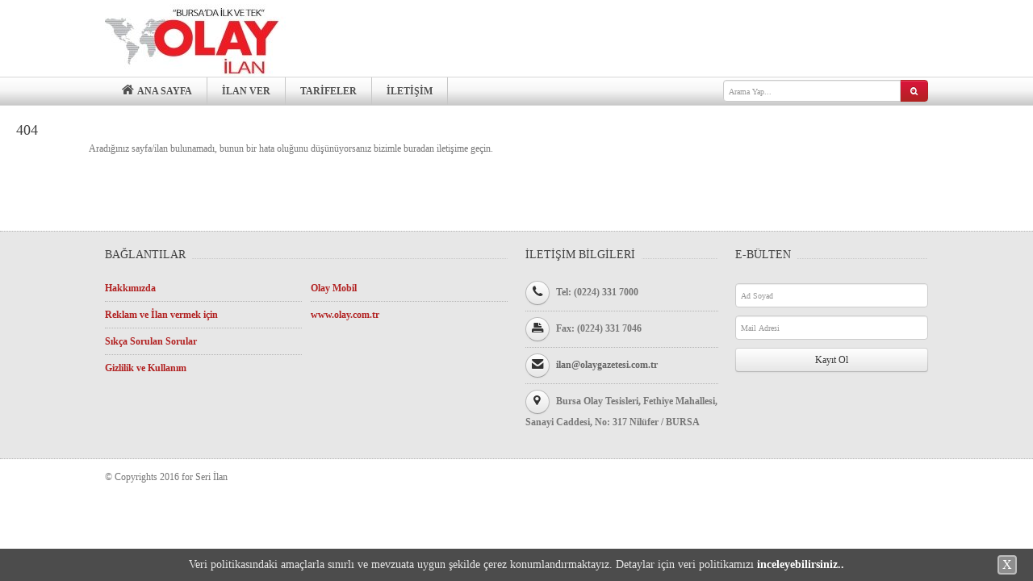

--- FILE ---
content_type: text/html; charset=UTF-8
request_url: https://olayilan.com/meha-otomotiv-ilan-95486/
body_size: 3478
content:
<!DOCTYPE html>
<!--[if lt IE 7 ]><html class="ie ie6" lang="en"> <![endif]-->
<!--[if IE 7 ]><html class="ie ie7" lang="en"> <![endif]-->
<!--[if IE 8 ]><html class="ie ie8" lang="en"> <![endif]-->
<!--[if (gte IE 9)|!(IE)]><!--><html lang="tr"> <!--<![endif]-->
<head>
<meta charset="utf-8">
<title>Olay İlan, Bursa İş İlanları, Olay Gazetesi İlanları </title>
<meta property="og:title" content="Olay İlan, Bursa İş İlanları, Olay Gazetesi İlanları "/><meta property="og:image" content="https://olayilan.com/uploads/ol/olay-ilan-logo-748008.jpg"/><meta property="og:site_name" content="https://olayilan.com"/><meta property="og:description" content="Olay Seri ilanlar, Olay Gazetesi ilanları, Olay Gazetesi Seri ilan, Olay Gazetesi ilan fiyatları,  Olay Gazetesi ilan ücretleri, Olay Gazetesi ilan verme, Olay seri ilan, Olay ilan departmanı,  Olay ilan servisi, Bursa Olay Gazetesi ilan servisi, Olay Gazetesi eleman ilanları, Olay Gazetesi iş ilanları, Bursa iş ilanları, Bursa Satılık Kiralık Ev Emlak İlanları, Bursa Satılık, Kiralık Araba İlanları, Olay ilan telefonları"/><meta property="og:url" content="http://olayilan.com/meha-otomotiv-ilan-95486/"><meta name="twitter:card" content="photo"><meta name="twitter:site" content="@https://olayilan.com"><meta name="twitter:image" content="https://olayilan.com/uploads/ol/olay-ilan-logo-748008.jpg"><meta name="twitter:url" content="http://olayilan.com/meha-otomotiv-ilan-95486/"><meta name="twitter:title" content="Olay İlan, Bursa İş İlanları, Olay Gazetesi İlanları "><meta name="twitter:description" content="Olay Seri ilanlar, Olay Gazetesi ilanları, Olay Gazetesi Seri ilan, Olay Gazetesi ilan fiyatları,  Olay Gazetesi ilan ücretleri, Olay Gazetesi ilan verme, Olay seri ilan, Olay ilan departmanı,  Olay ilan servisi, Bursa Olay Gazetesi ilan servisi, Olay Gazetesi eleman ilanları, Olay Gazetesi iş ilanları, Bursa iş ilanları, Bursa Satılık Kiralık Ev Emlak İlanları, Bursa Satılık, Kiralık Araba İlanları, Olay ilan telefonları"><meta name="description" content="Olay Seri ilanlar, Olay Gazetesi ilanları, Olay Gazetesi Seri ilan, Olay Gazetesi ilan fiyatları,  Olay Gazetesi ilan ücretleri, Olay Gazetesi ilan verme, Olay seri ilan, Olay ilan departmanı,  Olay ilan servisi, Bursa Olay Gazetesi ilan servisi, Olay Gazetesi eleman ilanları, Olay Gazetesi iş ilanları, Bursa iş ilanları, Bursa Satılık Kiralık Ev Emlak İlanları, Bursa Satılık, Kiralık Araba İlanları, Olay ilan telefonları"><meta name="viewport" content="width=device-width, initial-scale=1, maximum-scale=1">
<link rel="stylesheet" href="https://olayilan.com/ilan/style/css/bootstrap.min.css" media="screen">
<link rel="stylesheet" href="https://olayilan.com/ilan/style/css/jquery-ui-1.10.1.min.css">
<link rel="stylesheet" href="https://olayilan.com/ilan/style/css/customize.css">
<link rel="stylesheet" href="https://olayilan.com/ilan/style/css/font-awesome.css">
<link rel="stylesheet" href="https://olayilan.com/ilan/style/css/style.css">
<link rel="stylesheet" href="https://olayilan.com/ilan/style/css/flexslider.css">
<link rel="stylesheet" href="https://olayilan.com/ilan/style/js/fancybox/jquery.fancybox.css">
<!--[if lt IE 9]>
    <script src="http://html5shim.googlecode.com/svn/trunk/html5.js"></script>
    <script src="http://ie7-js.googlecode.com/svn/version/2.1(beta4)/IE9.js"></script>
    <link rel="stylesheet" href="css/font-awesome-ie7.css">
<![endif]-->

<link rel="stylesheet" href="https://olayilan.com/ilan/style/css/color-red.css">

<link rel="shortcut icon" href="https://olayilan.com/ilan/style/images/favicon.html">

<link rel="apple-touch-icon" href="https://olayilan.com/ilan/style/images/apple-touch-icon.html">

<link rel="apple-touch-icon" sizes="72x72" href="https://olayilan.com/ilan/style/images/apple-touch-icon-72x72.html">

<link rel="apple-touch-icon" sizes="114x114" href="https://olayilan.com/ilan/style/images/apple-touch-icon-114x114.html">

<!-- olay analytics -->
<!-- ugur kale -->
<!-- End olay analytics Code -->

</head>

<body>

<div id="mainContainer" class="clearfix">

<header>

    <div class="middleHeader">

        <div class="container">

            <div class="middleContainer clearfix">

            <div class="pull-left logoContanier">

                <a href="/"><img src="https://olayilan.com/uploads/ol/olay-ilan-logo-748008.jpg" class="logoNew" alt="Olay İlan Logo"></a>
                
                <h1 class="h1title">Olay İlan, Bursa İş İlanları, Olay Gazetesi İlanları </h1>

            </div>

            <div class="pull-right" style="width:728px !important;"><script src='https://www.googletagservices.com/tag/js/gpt.js'>
  googletag.pubads().definePassback('/27695509/oi-Header', [728, 90]).display();
</script></div>
            </div>

        </div>
    
    </div>

    <div class="mainNav grd1">
        <div class="container grd1">
            <div class="navbar grd1">                    
                <ul class="nav grd1">
                    <li><a href="/" title="Ana Sayfa"><i class="icon-home"></i> ANA SAYFA</a></li>
                    <li><a href="http://ilan.olay.com.tr" title="İLAN VER"  target="_blank">İLAN VER</a></li><li><a href="/tarifeler/" title="TARİFELER"  target="_parent">TARİFELER</a></li><li><a href="/iletisim/" title="İLETİŞİM"  target="_parent">İLETİŞİM</a></li>                </ul>

                                <div id="searchPlace" style="text-align: right; padding-top:3px;">

                    <form method="get" action="/" class="siteSearch">
                        <div class="input-append">
                            <input type="text" class="span3" name="q" value="" placeholder="Arama Yap..." style="height: 17px;">
                            <button class="btn btn-primary" type="submit" name="" style="height: 27px;"><i class="icon-search"></i></button>
                        </div>
                    </form>
                
                </div>
                
            </div>
        </div>
    </div>
    
</header>
<div class="container-fluid sub-title">
    
	<h1>404</h1>

</div>

<div class="container sub-text">

    <div class="row">
    
	<p>Aradığınız sayfa/ilan bulunamadı, bunun bir hata oluğunu düşünüyorsanız bizimle buradan iletişime geçin.</p>

    </div>

</div>


<footer>
<div class="footerOuter">
<div class="container">
    <div class="row-fluid">

        <div class="span6">
            <div class="titleHeader clearfix">
                <h3>BAĞLANTILAR</h3>
            </div>
            
            <div class="usefullLinks">
                <div class="row-fluid">
                    <div class="span6">
                        <ul class="unstyled">
                            <li><a href="http://olayilan.com/hakkimizda/" title="Hakkımızda"  target="_parent">Hakkımızda</a></li><li><a href="http://www.olayilan.com/reklam-ve-ilan-vermek-icin/" title="Reklam ve İlan vermek için"  target="_parent">Reklam ve İlan vermek için</a></li><li><a href="http://www.olayilan.com/sikca-sorulan-sorular/" title="Sıkça Sorulan Sorular"  target="_parent">Sıkça Sorulan Sorular</a></li><li><a href="http://www.olayilan.com/gizlilik-ve-kullanim/" title="Gizlilik ve Kullanım"  target="_parent">Gizlilik ve Kullanım</a></li>                        </ul>
                    </div>

                    <div class="span6">
                        <ul class="unstyled">
                            <li><a href="http://www.olayilan.com/olay-mobil/" title="Olay Mobil"  target="_parent">Olay Mobil</a></li><li><a href="http://www.olay.com.tr" title="www.olay.com.tr"  target="_blank">www.olay.com.tr</a></li>                        </ul>
                    </div>
                </div>
            </div>

        </div>

        <div class="span3">
            <div class="titleHeader clearfix">
                <h3>İLETİŞİM BİLGİLERİ</h3>
            </div>

            <div class="contactInfo">
                <ul class="unstyled">
                    <li>
                        <button class="btn btn-small">
                            <i class="icon-phone"></i>
                        </button>
                        Tel: (0224) 331 7000                    </li>
                    <li>
                        <button class="btn btn-small">
                            <i class="icon-print"></i>
                        </button>
                        Fax: (0224) 331 7046                    </li>
                    <li>
                        <button class="btn btn-small">
                            <i class="icon-envelope-alt"></i>
                        </button>
                        <a class="invarseColor" href="mailto:ilan@olaygazetesi.com.tr ">ilan@olaygazetesi.com.tr</a>
                    </li>
                    <li>
                        <button class="btn btn-small">
                            <i class="icon-map-marker"></i>
                        </button>
                        Bursa Olay Tesisleri, Fethiye Mahallesi, Sanayi Caddesi, No: 317 Nilüfer / BURSA                    </li>
                </ul>
            </div>

        </div>

        <div class="span3">
            <div class="titleHeader clearfix">
                <h3>E-BÜLTEN</h3>
            </div>

            <div class="newslatter">

                <form method="POST" action="/e-bulten/">
                    <input class="input-block-level" type="text" name="email" value="" placeholder="Ad Soyad" required="">
                    <input class="input-block-level" type="email" name="email" value="" placeholder="Mail Adresi" required="">
                    <button class="btn btn-block" type="submit" name="">Kayıt Ol</button>
                </form>
           
            </div>

        </div>
    </div>

</div>

</div>

<div class="container">
<div class="row">
    <div class="span12">
        <p>© Copyrights 2016 for Seri İlan</p>
    </div>
</div>
</div>

	
<div id="cookiePolicy">
<div>Veri politikasındaki amaçlarla sınırlı ve mevzuata uygun şekilde çerez konumlandırmaktayız. Detaylar için veri politikamızı <a href="https://www.olay.com.tr/veripolitikasi" target="blank">inceleyebilirsiniz..</a></div>
<div class="gdpr-button" onclick="EsnGdprClose();">X</div>
</div>	


<style>

#cookiePolicy{
font-size:14px;
z-index:9999999;
width: 100%;
padding: 10px 60px;
box-sizing: border-box;
color: #e8e8e8;
background-color:rgba(0, 0, 0, 0.7);
position: fixed;bottom: 0px;
left: 0px;
text-align: center;
display:none;
}

#cookiePolicy a {color:white;font-weight:bold;}

.gdpr-button {
position: absolute;
right: 20px;
top: 50%;
width: 24px;
height: 24px;
margin-top: -12px;
box-sizing: border-box;
border: #bdbdbd solid 2px;
background: #8e8e8e;
border-radius: 4px;
cursor: pointer;
font-size: 16px;
color: #fff;
}

</style>	
	
<script>
function setCookie(cname, cvalue, exdays) {
    var d = new Date();
    d.setTime(d.getTime() + (exdays*1000));
    var expires = "expires="+d.toUTCString();
    document.cookie = cname + "=" + cvalue + ";" + expires + ";path=/";
}

function readCookie(name) {
    var nameEQ = name + "=";
    var ca = document.cookie.split(';');
    for(var i=0;i < ca.length;i++) {
        var c = ca[i];
        while (c.charAt(0)==' ') c = c.substring(1,c.length);
        if (c.indexOf(nameEQ) == 0) return c.substring(nameEQ.length,c.length);
    }
    return null;
}

function EsnGdpr(){
	
var Cookie_Control ;
var CookieDurum

Cookie_Control = readCookie("cookiePolicyEgazete");

if(Cookie_Control == "closed"){
document.getElementById('cookiePolicy').style.display="none";
return true; 
}else{
document.getElementById("cookiePolicy").style.display = "block";
}
	
}
function EsnGdprClose(){
	
	var ztime = (24*60*60)*365 ;
	setCookie("cookiePolicyEgazete", "closed", ztime) ;
	document.getElementById('cookiePolicy').style.display="none";

	return false;

}

EsnGdpr();

</script>	


</footer>

</div>
<script>
  (function(i,s,o,g,r,a,m){i['GoogleAnalyticsObject']=r;i[r]=i[r]||function(){
  (i[r].q=i[r].q||[]).push(arguments)},i[r].l=1*new Date();a=s.createElement(o),
  m=s.getElementsByTagName(o)[0];a.async=1;a.src=g;m.parentNode.insertBefore(a,m)
  })(window,document,'script','//www.google-analytics.com/analytics.js','ga');

  ga('create', 'UA-57581962-5', 'auto');
  ga('send', 'pageview');

</script><script src="http://ajax.googleapis.com/ajax/libs/jquery/1.9.1/jquery.min.js"></script>
<script src="http://ajax.googleapis.com/ajax/libs/jqueryui/1.10.1/jquery-ui.min.js"></script>
<script src="https://olayilan.com/ilan/style/js/bootstrap.min.js"></script>
<script src="https://olayilan.com/ilan/style/js/jquery.flexslider-min.js"></script>
<script src="https://olayilan.com/ilan/style/js/jquery.cycle2.min.js"></script>
<script src="https://olayilan.com/ilan/style/js/jquery.cycle2.carousel.min.js"></script>
<script src="https://olayilan.com/ilan/style/js/fancybox/jquery.fancybox.js"></script>
<script src="https://olayilan.com/ilan/style/js/custom.js"></script>


</body>
</html>

--- FILE ---
content_type: text/html; charset=utf-8
request_url: https://www.google.com/recaptcha/api2/aframe
body_size: 267
content:
<!DOCTYPE HTML><html><head><meta http-equiv="content-type" content="text/html; charset=UTF-8"></head><body><script nonce="Qhr7yhGL9O_WMpjZadjw-g">/** Anti-fraud and anti-abuse applications only. See google.com/recaptcha */ try{var clients={'sodar':'https://pagead2.googlesyndication.com/pagead/sodar?'};window.addEventListener("message",function(a){try{if(a.source===window.parent){var b=JSON.parse(a.data);var c=clients[b['id']];if(c){var d=document.createElement('img');d.src=c+b['params']+'&rc='+(localStorage.getItem("rc::a")?sessionStorage.getItem("rc::b"):"");window.document.body.appendChild(d);sessionStorage.setItem("rc::e",parseInt(sessionStorage.getItem("rc::e")||0)+1);localStorage.setItem("rc::h",'1769521075980');}}}catch(b){}});window.parent.postMessage("_grecaptcha_ready", "*");}catch(b){}</script></body></html>

--- FILE ---
content_type: text/css
request_url: https://olayilan.com/ilan/style/css/customize.css
body_size: 3056
content:
label,
input,
button,
select,
textarea{font-family:'Open Sans', Arial sans-serif;font-size:12px;font-weight:normal;line-height:20px;color:#444;}
textarea{height:120px;}
select{-webkit-border-radius:2px;-moz-border-radius:2px;border-radius:2px;background:#f7f7f7;}
select option{background:#f7f7f7;}
select:focus{outline:none;}
select, textarea,
input[type="text"],
input[type="password"],
input[type="datetime"],
input[type="datetime-local"],
input[type="date"],
input[type="month"],
input[type="time"],
input[type="week"],
input[type="number"],
input[type="email"],
input[type="url"],
input[type="search"],
input[type="tel"],
input[type="color"],
.uneditable-input{font-size:13px;}
textarea,
input[type="text"],
input[type="password"],
input[type="datetime"],
input[type="datetime-local"],
input[type="date"],
input[type="month"],
input[type="time"],
input[type="week"],
input[type="number"],
input[type="email"],
input[type="url"],
input[type="search"],
input[type="tel"],
input[type="color"],
.uneditable-input{-webkit-box-shadow:0;-moz-box-shadow:0;box-shadow:0;}
textarea:focus,
input[type="text"]:focus,
input[type="password"]:focus,
input[type="datetime"]:focus,
input[type="datetime-local"]:focus,
input[type="date"]:focus,
input[type="month"]:focus,
input[type="time"]:focus,
input[type="week"]:focus,
input[type="number"]:focus,
input[type="email"]:focus,
input[type="url"]:focus,
input[type="search"]:focus,
input[type="tel"]:focus,
input[type="color"]:focus,
.uneditable-input:focus{outline:none;-webkit-box-shadow:inset 0 1px 1px rgba(0,0,0,.075), 0 0 6px rgba(0,0,0,.3);-moz-box-shadow:inset 0 1px 1px rgba(0,0,0,.075), 0 0 6px rgba(0,0,0,.3);box-shadow:inset 0 1px 1px rgba(0,0,0,.075), 0 0 6px rgba(0,0,0,.3);border-color:#aaa;}
.dropdown-menu{background-color:#f0f0f0;}
.dropdown-menu .divider{margin:2px 1px;*margin:-5px 0 5px;background-color:#e0e0e0;border-bottom:1px solid #fff;}
.dropdown-menu li > a:hover,
.dropdown-menu li > a:focus,
.dropdown-submenu:hover > a{text-decoration:none;color:#fff;background:#f16325;background-color:#f16325;filter:#f16325;}
.dropdown-menu .active > a,
.dropdown-menu .active > a:hover{color:#ffffff;text-decoration:none;outline:0;background:#f16325;background-color:#f16325;filter:#f16325;}
.btn-group{position:relative;display:inline-block;*display:inline;*zoom:1;font-size:0;vertical-align:middle;white-space:nowrap;*margin-left:.3em;}
.btn-group:first-child{*margin-left:0;}
.btn-group + .btn-group{margin-left:5px;}
.btn-toolbar{font-size:0;margin-top:0;margin-bottom:0;}
.btn-toolbar > .btn + .btn,
.btn-toolbar > .btn-group + .btn,
.btn-toolbar > .btn + .btn-group{margin-left:5px;}
.btn-group > .btn{position:relative;-webkit-border-radius:0;-moz-border-radius:0;border-radius:0;}
.btn-group > .btn + .btn{margin-left:-1px;}
.btn-group > .btn,
.btn-group > .dropdown-menu,
.btn-group > .popover{font-size:12px;}
.btn-group > .btn-mini{font-size:10.5px;}
.btn-group > .btn-small{font-size:11.9px;}
.btn-group > .btn-large{font-size:17.5px;}
.btn-group > .btn:first-child{margin-left:0;-webkit-border-top-left-radius:4px;-moz-border-radius-topleft:4px;border-top-left-radius:4px;-webkit-border-bottom-left-radius:4px;-moz-border-radius-bottomleft:4px;border-bottom-left-radius:4px;}
.btn-group > .btn:last-child,
.btn-group > .dropdown-toggle{-webkit-border-top-right-radius:4px;-moz-border-radius-topright:4px;border-top-right-radius:4px;-webkit-border-bottom-right-radius:4px;-moz-border-radius-bottomright:4px;border-bottom-right-radius:4px;}
.btn-group > .btn.large:first-child{margin-left:0;-webkit-border-top-left-radius:6px;-moz-border-radius-topleft:6px;border-top-left-radius:6px;-webkit-border-bottom-left-radius:6px;-moz-border-radius-bottomleft:6px;border-bottom-left-radius:6px;}
.btn-group > .btn.large:last-child,
.btn-group > .large.dropdown-toggle{-webkit-border-top-right-radius:6px;-moz-border-radius-topright:6px;border-top-right-radius:6px;-webkit-border-bottom-right-radius:6px;-moz-border-radius-bottomright:6px;border-bottom-right-radius:6px;}
.btn-group > .btn:hover,
.btn-group > .btn:focus,
.btn-group > .btn:active,
.btn-group > .btn.active{z-index:2;}
.btn-group .dropdown-toggle:active,
.btn-group.open .dropdown-toggle{outline:0;}
.btn-group > .btn + .dropdown-toggle{padding-left:8px;padding-right:8px;-webkit-box-shadow:inset 1px 0 0 rgba(255,255,255,.125), inset 0 1px 0 rgba(255,255,255,.2), 0 1px 2px rgba(0,0,0,.05);-moz-box-shadow:inset 1px 0 0 rgba(255,255,255,.125), inset 0 1px 0 rgba(255,255,255,.2), 0 1px 2px rgba(0,0,0,.05);box-shadow:inset 1px 0 0 rgba(255,255,255,.125), inset 0 1px 0 rgba(255,255,255,.2), 0 1px 2px rgba(0,0,0,.05);*padding-top:5px;*padding-bottom:5px;}
.btn-group > .btn-mini + .dropdown-toggle{padding-left:5px;padding-right:5px;*padding-top:2px;*padding-bottom:2px;}
.btn-group > .btn-small + .dropdown-toggle{*padding-top:5px;*padding-bottom:4px;}
.btn-group > .btn-large + .dropdown-toggle{padding-left:12px;padding-right:12px;*padding-top:7px;*padding-bottom:7px;}
.navbar{margin:0;width:100%;height:34px;padding-left:0;padding-right:0;background-color:#e7e7e7;background-image:none;filter:none;border:none;-webkit-border-radius:0;-moz-border-radius:0;border-radius:0;-webkit-box-shadow:none;-moz-box-shadow:none;box-shadow:none;}
.navbar select{display:none;}
.navbar .nav{margin:0 auto 0;}
.navbar .nav > li{line-height:34px;border-right:1px solid #c7c7c7;position:relative;-webkit-transition:background .1s linear;-moz-transition:background .1s linear;transition:background .1s linear;}
.navbar .nav > li:hover{background:#f16325;color:#fff !important;}
.icon-home{font-size:16px;}
.navbar .nav li span{display:none;color:#333;}
.navbar .nav > li > a{padding:0 18px;color:#505050;text-shadow:0 1px 0 #ffffff;-moz-text-shadow:0 1px 0 #ffffff;-webkit-text-shadow:0 1px 0 #ffffff;text-transform:uppercase;font-size:12px;font-weight:600;}
.navbar .nav > li:hover > a:focus,
.navbar .nav > li:hover > a:hover,
.navbar .nav > li:hover > a:focus i,
.navbar .nav > li:hover > a:hover i,
.navbar .nav > li:hover > a:focus span,
.navbar .nav > li:hover > a:hover span{color:#fff;}
.navbar .nav > li:hover a{color:#fff;-webkit-text-shadow:0 1px 0 rgba(0,0,0,.1);-moz-text-shadow:0 1px 0 rgba(0,0,0,.1);text-shadow:0 1px 0 rgba(0,0,0,.1);}
.navbar .nav .active a,
.navbar .nav .active a:hover,
.navbar .nav .active a:focus
.navbar .nav > .active > a,
.navbar .nav > .active > a:hover,
.navbar .nav > .active > a:focus,
.navbar .nav > .active > a i,
.navbar .nav > .active > a:focus i,
.navbar .nav > .active > a:hover i,
.navbar .nav > .active > a span,
.navbar .nav > .active > a:focus span,
.navbar .nav > .active > a:hover span{color:#fff;text-decoration:none;background:#f16325;background-color:#f16325;filter:#f16325;-webkit-text-shadow:0 1px 0 rgba(0,0,0,.1);-moz-text-shadow:0 1px 0 rgba(0,0,0,.1);text-shadow:0 1px 0 rgba(0,0,0,.1);cursor:default;}
.navbar .nav div{position:absolute;left:-1px;background:#f16325;z-index:100;border:1px solid #c7c7c7;border-top:none;-webkit-border-radius:0 0 4px 4px;-moz-border-radius:0 0 4px 4px;border-radius:0 0 4px 4px;display:none;}
.navbar .nav div ul{list-style:none;margin:0;padding:0;display:table-cell;}
.navbar .nav div ul li{position:relative;margin:0;padding:0;color:#fff;border-top:1px solid rgba(255,255,255,.1);border-bottom:1px solid rgba(0,0,0,.1);}
.navbar .nav div ul li i{margin-top:4px;}
.navbar .nav div ul li:first-child{border-top:none;}
.navbar .nav div ul li a{color:#fff;white-space:nowrap;padding:6px 18px;display:block;font-size:12px;font-weight:600;text-transform:uppercase;}
.navbar .nav div ul li a:hover{text-decoration:none;background:rgba(0,0,0,.1);}
.navbar .nav li:hover > div{display:block;}
.navbar .nav div li div{left:100%;top:0;}
.btn{font-size:12px;}
.btn-primary{border:1px solid #f16325;background:#f16325;background:-moz-linear-gradient(top, #f4885a 0%, #f16325 100%);background:-webkit-gradient(linear, left top, left bottom, color-stop(0%,#f4885a), color-stop(100%,#f16325));background:-webkit-linear-gradient(top, #f4885a 0%,#f16325 100%);background:-o-linear-gradient(top, #f4885a 0%,#f16325 100%);background:-ms-linear-gradient(top, #f4885a 0%,#f16325 100%);background:linear-gradient(to bottom, #f4885a 0%,#f16325 100%);filter:progid:DXImageTransform.Microsoft.gradient(enabled = false);}
.btn-primary:hover,
.btn-primary:active,
.btn-primary.active,
.btn-primary.disabled,
.btn-primary[disabled]{background:#f16325;}
.btn-primary:active,
.btn-primary.active{background-color:#f46f35;}
.pagination{clear:both;margin:42px 0 0;}
.pagination ul > .active > a,
.pagination ul > .active > a:hover,
.pagination ul > .active > span{color:#999999;cursor:default;background:#eee;}
.carousel{position:relative;line-height:1;margin:0;padding:4px;background:#fff;border:1px solid #e0e0e0;-moz-box-shadow:3px 3px 0 rgba(0, 0, 0, 0.05);-webkit-box-shadow:3px 3px 0 rgba(0, 0, 0, 0.05);box-shadow:3px 3px 0 rgba(0, 0, 0, 0.05);}
.carousel-control{position:absolute;top:50%;left:15px;width:20px;height:20px;margin-top:-10px;font-size:30px;font-weight:100;line-height:15px;color:#fff;text-align:center;background:#222222;border:3px solid #ffffff;-webkit-border-radius:23px;-moz-border-radius:23px;border-radius:23px;opacity:0.5;filter:alpha(opacity=50);}
.table{margin:0;}
.table th,
.table td{padding:18px 0;text-align:center;vertical-align:middle;border:none;background:url('../img/dottedBorder.png') repeat-x left bottom;}
.table th{padding:8px 0;background:none;font-family:'Sanchez', serif;font-size:14px;font-weight:normal;}
.table thead{border:1px solid #ddd;background:#e7e7e7;background:-moz-linear-gradient(top, #f7f7f7 0%, #e7e7e7 100%);background:-webkit-gradient(linear, left top, left bottom, color-stop(0%,#f7f7f7), color-stop(100%,#e7e7e7));background:-webkit-linear-gradient(top, #f7f7f7 0%,#e7e7e7 100%);background:-o-linear-gradient(top, #f7f7f7 0%,#e7e7e7 100%);background:-ms-linear-gradient(top, #f7f7f7 0%,#e7e7e7 100%);background:linear-gradient(to bottom, #f7f7f7 0%,#e7e7e7 100%);filter:progid:DXImageTransform.Microsoft.gradient(startColorstr='#f7f7f7', endColorstr='#e7e7e7',GradientType=0);}
.table td img{padding:3px;border:1px solid #e0e0e0;background-color:#fff;-moz-box-shadow:3px 3px 0 rgba(0, 0, 0, 0.05);-webkit-box-shadow:3px 3px 0 rgba(0, 0, 0, 0.05);box-shadow:3px 3px 0 rgba(0, 0, 0, 0.05);background-color:#fff;}
.table td img:hover{border:1px solid #d0d0d0;}
.table td.desc,
.table th.desc{text-align:left;}
.table td.desc .rating{list-style:none;padding:0;margin:6px 0;}
.table td.desc .rating li{margin:0;padding:0;float:left;}
.table td.desc .rating li i{margin:0;padding:0;font-size:14px;}
.table td.desc .rating i.star-on{width:17px;height:17px;display:block;background:url('../img/star-on.png') no-repeat left top;}
.table td.desc .rating i.star-off{width:17px;height:17px;display:block;background:url('../img/star-off.png') no-repeat left top;}
.table td.quantity input{width:25px;text-align:center;}
.table td.sub-price{font-size:18px;font-weight:600;}
.cart-accordain{margin-top:60px;margin-bottom:0;}
.accordion-group{margin-bottom:2px;border:1px solid #ddd;-webkit-border-radius:0;-moz-border-radius:0;border-radius:0;}
.accordion-heading{background:#e7e7e7;background:-moz-linear-gradient(top, #f7f7f7 0%, #e7e7e7 100%);background:-webkit-gradient(linear, left top, left bottom, color-stop(0%,#f7f7f7), color-stop(100%,#e7e7e7));background:-webkit-linear-gradient(top, #f7f7f7 0%,#e7e7e7 100%);background:-o-linear-gradient(top, #f7f7f7 0%,#e7e7e7 100%);background:-ms-linear-gradient(top, #f7f7f7 0%,#e7e7e7 100%);background:linear-gradient(to bottom, #f7f7f7 0%,#e7e7e7 100%);filter:progid:DXImageTransform.Microsoft.gradient(startColorstr='#f7f7f7', endColorstr='#e7e7e7',GradientType=0);}
.accordion-heading .accordion-toggle{padding:5px 14px;color:#444;font-family:'Sanchez', serif;font-weight:13px;}
.accordion-heading .accordion-toggle:hover,
.accordion-heading .accordion-toggle:active{text-decoration:none;}
.accordion-inner{padding:14px;border-top:1px solid #d6d6d6;}
.form-horizontal .control-group{margin-bottom:14px;*zoom:1;}
.form-horizontal .control-label{width:140px;color:#777;}
.form-horizontal .controls{margin-left:160px;}
.nav-tabs > li:first-child{margin-left:8px;}
.nav-tabs{border-bottom:1px solid #c4c4c4;}
.nav-tabs > li > a{color:#444;border:1px solid #d2d2d2;background:#e9e9e9;background:-moz-linear-gradient(top, #e9e9e9 0%, #e2e2e2 100%);background:-webkit-gradient(linear, left top, left bottom, color-stop(0%,#e9e9e9), color-stop(100%,#e2e2e2));background:-webkit-linear-gradient(top, #e9e9e9 0%,#e2e2e2 100%);background:-o-linear-gradient(top, #e9e9e9 0%,#e2e2e2 100%);background:-ms-linear-gradient(top, #e9e9e9 0%,#e2e2e2 100%);background:linear-gradient(to bottom, #e9e9e9 0%,#e2e2e2 100%);filter:progid:DXImageTransform.Microsoft.gradient(startColorstr='#e9e9e9', endColorstr='#e2e2e2',GradientType=0);}
.nav-tabs > li > a:hover{border-color:#d2d2d2 #d2d2d2 #d2d2d2;background:#e0e0e0;}
.nav-tabs > li > a:active{border-color:#ddd #ddd #ddd;background:#e5e5e5;-webkit-box-shadow:inset 0 3px 3px rgba(0,0,0, .05);-moz-box-shadow:inset 0 3px 3px rgba(0,0,0, .05);box-shadow:inset 0 3px 3px rgba(0,0,0, .05);}
.nav-tabs > .active > a,
.nav-tabs > .active > a:hover{background:#fff;filter:#fff;}
.nav-tabs .open > a{background:#555;background-color:#555;filter:#555;}
.media-list .media img{padding:3px;border:1px solid #e0e0e0;background-color:#fff;-moz-box-shadow:3px 3px 0 rgba(0, 0, 0, 0.05);-webkit-box-shadow:3px 3px 0 rgba(0, 0, 0, 0.05);box-shadow:3px 3px 0 rgba(0, 0, 0, 0.05);}
.media-list .media img:hover{border:1px solid #aaa;}
.well{padding:20px;margin:0;background-color:#f2f2f2;border:1px solid #e7e7e7;-webkit-border-radius:0;-moz-border-radius:0;border-radius:0;-webkit-box-shadow:none;-moz-box-shadow:none;box-shadow:none;}
@media only screen and (min-width:768px) and (max-width:979px){.navbar .nav > li:first-child a{padding:0 6px;}
.navbar .nav > li a{padding:0 9px;}
.blog-tab .nav-tabs > li > a{padding-left:8px !important;padding-right:8px !important;}
}
@media only screen and (max-width:767px){.navbar ul.nav{display:none;}
.navbar select{display:block;width:90%;margin:8px auto 0;padding-right:10px;padding-left:10px;line-height:40px;}
}
@media (max-width:480px){}
.center{text-align:center;}
.kapsul{width:137px;display:table;height:120px;position:relative;overflow:hidden;}
.icerik{#position:absolute;#top:50%;display:table-cell;vertical-align:middle;}
.alan{#position:relative;#top:-50%;}
.rltv{position:relative;}
.smallBox{font-size:11px;position:absolute;left:5px;bottom:5px;color:white;padding-left:3px;padding-right:3px;margin-right:5px;height:20px;overflow:hidden;}
.bgRed{background-color:red;}
.bgFirebrick{background-color:firebrick;}
.bgSteelblue{background-color:steelblue;}
.ilanTitle{margin:15px;font-family:'Open Sans', Tahoma, Arial sans-serif;font-weight:bold;font-size:24px;}
.p45{padding:0px 10px 0px 10px;margin-bottom:0px;}
.p46{padding:0px 10px 0px 10px;margin-bottom:15px;}
.ilanText{font-size:22px;line-height:24px;white-space:pre-wrap;padding:10px;}
.firmaText{font-size:18px;line-height:22px;white-space:pre-wrap;padding:10px;}
.mt20{margin-top:20px;}
.m10{margin:10px;}
.mr20{margin-right:20px}
@media (max-width:768px){.kapsul{width:100% !important;height:190px;}
.usefullLinks{padding:10px;}
.contactInfo{padding:10px;}
.newslatter{padding:10px;}
.logoContanier{text-align:center;float:none !important;}
}
.logoNew{max-height:90px;height:90px;}
.h1title{color:white;line-height:0px;display:none;}
.facebookButton{background-color:#3B5998;background-image:none;color:white;text-shadow:none;}
.facebookButton:hover{background-color:#3B5998;background-image:none;color:white;text-shadow:none;}
.twitterButton{background-color:#4099FF;background-image:none;color:white;text-shadow:none;}
.twitterButton:hover{background-color:#4099FF;background-image:none;color:white;text-shadow:none;}
.posrel{position:relative;}
.reklamSol{height:600px;width:120px;position:absolute;top:0px;left:-120px;}
.reklamSag{height:600px;width:120px;position:absolute;top:0px;left:1020px;}

--- FILE ---
content_type: text/css
request_url: https://olayilan.com/ilan/style/css/style.css
body_size: 5032
content:
@import url(http://fonts.googleapis.com/css?family=Sanchez:400italic,400|Open+Sans:400italic,600italic,700italic,400,600);body{color:#777;font-size:12px;line-height:auto;font-family:'Open Sans', Tahoma, Arial sans-serif;font-style:normal;font-weight:normal;background:#fff;}
h1, h2, h3, h4, h5, h6{margin:0;padding:0;color:#404040;font-family:'Sanchez', serif;font-weight:400;}
h1{font-size:18px;text-transform:uppercase;line-height:26px;}
h2{font-size:16px;text-transform:uppercase;line-height:22px;}
h3{font-size:14px;text-transform:uppercase;line-height:22px;}
h4{font-size:14px;line-height:20px;}
h5{font-size:13px;line-height:20px;}
h6{font-size:12px;line-height:18px;}
.titleHeader{background:url('../img/dottedBorder.png') repeat-x 50% 70%;}
.titleHeader h3{float:left;background:#fff;padding-right:8px;}
.titleHeader .pagers{float:right;background:#fff;padding-left:8px;}
}
.clearfix:before,
.clearfix:after{display:table;content:"";margin:0;padding:0;height:0;line-height:0;}
.clearfix:after{clear:both;}
a{color:#f16325;}
a:hover, a:active{color:#f16325;text-decoration:underline;}
a.invarseColor:link, a.invarseColor:visited{color:#666;}
a.invarseColor:hover, a.invarseColor:active{color:#f16325;text-decoration:none;}
a.active:link, a.active:visited{color:#f16325;cursor:default;}
input::-moz-placeholder,
textarea::-moz-placeholder{color:#999999;font-family:'Open Sans', Arial sans-serif;font-size:10px;}
input:-moz-placeholder,
textarea:-moz-placeholder{color:#999999;font-family:'Open Sans', Arial sans-serif;font-size:10px;}
input:-ms-input-placeholder,
textarea:-ms-input-placeholder{color:#999999;font-family:'Open Sans', Arial sans-serif;font-size:10px;}
input::-webkit-input-placeholder,
textarea::-webkit-input-placeholder{color:#999999;font-family:'Open Sans', Arial sans-serif;font-size:10px;}
.placeholder{color:#999999;font-family:'Open Sans', Arial sans-serif;font-size:10px;}
iframe{width:100%;border:none;}
#mainContainer{width:100%;display:block;margin:0 auto;background:#fff;}
#featuredItems, #latestItems, #aboutUs, #twitterFeed, #facebookFeed, #brands{margin-top:72px;}
header{margin-bottom:17px;padding:5px 0 0;width:100%;}
header p{line-height:14px;}
.upperHeader{border-bottom:1px solid #eaeaea;}
.upperHeader select.upper-nav{display:none;}
.upperHeader .inline{margin:-2px 0 0 0;padding:0;}
.upperHeader .inline li{margin:0 0 0 5px;padding:0;}
.upperHeader .inline li a{font-size:11px;font-weight:600;line-height:12px;}
.upperHeader > p, header p{font-size:11px;}
.middleHeader .middleContainer{padding:0px 0;}
.middleHeader .siteLogo{float:left;margin-top:-10px;}
.middleHeader .siteLogo a{width:150px;height:54px;display:block;font:0/0 a;margin-top:10px;}
.middleHeader .siteSearch{margin-left:10px;}
.middleHeader .currency{min-width:55px;}
.middleHeader .language{min-width:65px;}
.mainNav{background:#e7e7e7;border-top:1px solid #d7d7d7;border-bottom:1px solid #d7d7d7;}
.cart-content{margin:0;padding:0;min-width:350px;}
.cart-content .table-cart{width:100%;}
.cart-content .table-cart tbody tr{border-bottom:1px solid #dcdcdc;}
.cart-content .table-cart td{margin:0;padding:12px 6px;vertical-align:top;}
.cart-content .table-cart .cart-product-info{text-align:left;}
.cart-content .table-cart .cart-product-info img{float:left;margin-right:8px;padding:4px;background-color:#fff;border:1px solid #e0e0e0;background-color:#fff;-moz-box-shadow:3px 3px 0 rgba(0, 0, 0, 0.05);-webkit-box-shadow:3px 3px 0 rgba(0, 0, 0, 0.05);box-shadow:3px 3px 0 rgba(0, 0, 0, 0.05);}
.cart-content .table-cart td img:hover{border:1px solid #aaa;}
.cart-content .table-cart .cart-product-desc{width:200px;}
.cart-content .table-cart td.cart-product-info p{margin-bottom:5px;}
.cart-content .table-cart td.cart-product-info p a{white-space:pre-line;font-weight:600;line-height:18px;}
.cart-content .table-cart td.cart-product-info .unstyled,
.cart-content .table-cart td.cart-product-info .unstyled li{margin:0;padding:0;color:#888;}
.cart-content .table-cart td.cart-product-setting{text-align:right;}
.cart-content .table-cart td.cart-product-setting p{margin-bottom:3px;}
.cart-content .table-cart td.cart-product-setting a.remove-pro{font-size:18px;color:#555;line-height:auto;}
.cart-content .table-cart td.cart-product-setting a.remove-pro:hover{text-decoration:none;}
footer{margin:82px 0 0 0;}
.footerOuter{padding:18px 0;margin-bottom:12px;background:#e7e7e7;border-top:1px dotted #b4b4b4;border-bottom:1px dotted #b4b4b4;}
footer .titleHeader{background:url('../img/dottedBorder.png') repeat-x 50% 70%;margin:0;}
footer .titleHeader h3{float:left;background:#e7e7e7;padding-right:8px;}
footer .titleHeader .pagers{float:right;background:#e7e7e7;padding-left:8px;}
footer .usefullLinks .unstyled{margin-top:14px;}
footer .usefullLinks .unstyled li{border-bottom:1px dotted #b4b4b4;}
footer .usefullLinks .unstyled li:last-child{border-bottom:none;}
footer .usefullLinks .unstyled li a{padding:6px 0;display:block;font-weight:600;}
footer .usefullLinks .unstyled li a:hover,
footer .usefullLinks .unstyled li a:active{background:#e0e0e0;}
footer .usefullLinks .unstyled li i{font-size:18px;}
footer .contactInfo{margin-top:14px;}
footer .contactInfo ul li{border-bottom:1px dotted #b4b4b4;padding:7px 0;display:block;font-weight:600;}
footer .contactInfo ul li:hover,
footer .contactInfo ul li:active{background:#e0e0e0;}
footer .contactInfo ul li:last-child{border-bottom:none;}
footer .contactInfo ul li button{height:30px;width:30px;padding:0;margin-right:5px;text-align:center;-webkit-border-radius:5000px;-moz-border-radius:500px;border-radius:5000px;text-shadow:0 1px 1px rgba(255, 255, 255, 0.75);background-color:#f5f5f5;background-image:-moz-linear-gradient(top, #ffffff, #e6e6e6);background-image:-webkit-gradient(linear, 0 0, 0 100%, from(#ffffff), to(#e6e6e6));background-image:-webkit-linear-gradient(top, #ffffff, #e6e6e6);background-image:-o-linear-gradient(top, #ffffff, #e6e6e6);background-image:linear-gradient(to bottom, #ffffff, #e6e6e6);background-repeat:repeat-x;filter:progid:DXImageTransform.Microsoft.gradient(startColorstr='#ffffffff', endColorstr='#ffe6e6e6', GradientType=0);border-color:#e6e6e6 #e6e6e6 #bfbfbf;border-color:rgba(0, 0, 0, 0.1) rgba(0, 0, 0, 0.1) rgba(0, 0, 0, 0.25);*background-color:#e6e6e6;filter:progid:DXImageTransform.Microsoft.gradient(enabled = false);border:1px solid #bbbbbb;*border:0;border-bottom-color:#a2a2a2;-webkit-box-shadow:inset 0 1px 0 rgba(255,255,255,.2), 0 1px 2px rgba(0,0,0,.05);-moz-box-shadow:inset 0 1px 0 rgba(255,255,255,.2), 0 1px 2px rgba(0,0,0,.05);box-shadow:inset 0 1px 0 rgba(255,255,255,.2), 0 1px 2px rgba(0,0,0,.05);}
footer .contactInfo ul li button i{font-size:16px;}
footer .newslatter form{margin-top:24px;}
footer .payments li{width:37px;height:26px;margin:0;display:inline-block;background:url('../img/payment.png') no-repeat;}
footer .payments li.visia{background-position:0 0;}
footer .payments li.paypal{background-position:0 -35px;}
footer .payments li.electron{background-position:0 -70px;}
footer .payments li.discover{background-position:0 -105px;}
#aboutUs p{margin:24px 0 0 0;padding:0 10px 0 0;line-height:24px;}
.hProductItems{list-style:none;*zoom:1;margin:0;padding:0;}
.hProductItems li{margin-bottom:16px;}
.hProductItems .thumbnail{display:block;padding:4px;border:1px solid #e0e0e0;background-color:#fff;-moz-box-shadow:3px 3px 0 rgba(0, 0, 0, 0.05);-webkit-box-shadow:3px 3px 0 rgba(0, 0, 0, 0.05);box-shadow:3px 3px 0 rgba(0, 0, 0, 0.05);}
.hProductItems .thumbnail:hover{border:1px solid #aaa;}
.hProductItems .thumbnail img{min-width:100%;}
.hProductItems .thumbSetting{padding-left:0;padding-right:0;}
.hProductItems .thumbSetting div{margin-top:10px;}
.hProductItems .thumbSetting .thumbTitle a{line-height:20px;font-weight:600;min-height:48px;display:block;}
.hProductItems .thumbSetting .thumbPrice{display:block;background:url('../img/dottedBorder.png') repeat-x 50% 70%;}
.hProductItems .thumbSetting .thumbPrice span{background:#fff;font-weight:700;font-size:15px;color:#666;padding-right:8px;}
.hProductItems .thumbSetting .thumbPrice span .strike-through{color:#999;text-decoration:line-through;}
.hProductItems .thumbSetting .thumbButtons{margin:10px 0 0 0;float:left;}
.hProductItems .thumbSetting .thumbButtons .btn{line-height:24px;font-size:12px}
.hProductItems .thumbSetting .rating{float:right;list-style:none;margin:16px 0 0 0;padding:0;}
.hProductItems .thumbSetting .rating li{margin:0;padding:0;float:left;}
.hProductItems .thumbSetting .rating i.star-on{width:17px;height:17px;display:block;background:url('../img/star-on.png') no-repeat left top;}
.hProductItems .thumbSetting .rating i.star-off{width:17px;height:17px;display:block;background:url('../img/star-off.png') no-repeat left top;}
.listProductItems{list-style:none;*zoom:1;margin:0;padding:0;width:100%;}
.listProductItems li{margin-top:36px;}
.listProductItems .thumbnail{display:block;padding:4px;border:1px solid #e0e0e0;background-color:#fff;-moz-box-shadow:3px 3px 0 rgba(0, 0, 0, 0.05);-webkit-box-shadow:3px 3px 0 rgba(0, 0, 0, 0.05);box-shadow:3px 3px 0 rgba(0, 0, 0, 0.05);}
.listProductItems .thumbnail:hover{border:1px solid #aaa;}
.listProductItems .thumbnail img{width:100%;}
.listProductItems .thumbSetting > div{margin:0;padding:12px 0;border-bottom:1px dotted #ccc;}
.listProductItems .thumbSetting div:first-child{padding-top:0;}
.listProductItems .thumbSetting div:last-child{border:none;}
.listProductItems .thumbSetting .thumbTitle a{line-height:20px;font-family:'Sanchez', serif;font-size:14px;font-weight:normal;}
.listProductItems .thumbSetting .thumbPriceRate{display:block;}
.listProductItems .thumbSetting .thumbPriceRate span{float:left;background:#fff;font-weight:700;font-size:18px;color:#666;padding-right:8px;}
.listProductItems .thumbSetting .thumbPriceRate .rating{float:left;list-style:none;margin:0 12px 0;padding:0;}
.listProductItems .thumbSetting .thumbPriceRate .rating li{margin:0;padding:0;float:left;}
.listProductItems .thumbSetting .thumbPriceRate .rating i.star-on{width:17px;height:17px;display:block;background:url('../img/star-on.png') no-repeat left top;}
.listProductItems .thumbSetting .thumbPriceRate .rating i.star-off{width:17px;height:17px;display:block;background:url('../img/star-off.png') no-repeat left top;}
.listProductItems .thumbSetting p{margin:0;padding:0;}
.listProductItems .thumbSetting .thumbButtons{margin:0;float:left;}
.listProductItems .thumbSetting .thumbButtons .btn{line-height:24px;font-size:12px}
.vProductItems{*zoom:1;margin:0;padding:0;list-style:none;overflow:hidden;}
.vProductItems li{margin:36px 0 0 0;padding:0;overflow:hidden;}
.vProductItems .thumbImage{float:left;margin-right:6px;padding:4px;border:1px solid #e0e0e0;border-radius:4px;-webkit-border-radius:4px;-moz-border-radius:4px;-o-border-radius:4px;background-color:#fff;-moz-box-shadow:3px 3px 0 rgba(0, 0, 0, 0.05);-webkit-box-shadow:3px 3px 0 rgba(0, 0, 0, 0.05);box-shadow:3px 3px 0 rgba(0, 0, 0, 0.05);-webkit-transition:all 0.2s ease-in-out;-moz-transition:all 0.2s ease-in-out;-o-transition:all 0.2s ease-in-out;transition:all 0.2s ease-in-out;}
.vProductItems .thumbImage:hover{border:1px solid #aaa;}
.vProductItems .thumbImage img{min-width:100%;}
.vProductItems .thumbSetting{width:60%;float:left;}
.vProductItems .thumbSetting div{margin-bottom:10px;}
.vProductItems .thumbSetting div:last-child{margin-bottom:0;}
.vProductItems .thumbSetting .thumbTitle a{line-height:20px;font-weight:600;}
.vProductItems .thumbSetting .thumbPrice{display:block;background:url('../img/dottedBorder.png') repeat-x 50% 70%;}
.vProductItems .thumbSetting .thumbPrice span{background:#fff;font-weight:700;font-size:14px;color:#666;padding-right:8px;}
.vProductItems .thumbSetting .rating{list-style:none;margin:0;padding:0;}
.vProductItems .thumbSetting .rating li{margin:0;padding:0;float:left;}
.vProductItems .thumbSetting .rating i.star-on{width:17px;height:17px;display:block;background:url('../img/star-on.png') no-repeat left top;}
.vProductItems .thumbSetting .rating i.star-off{width:17px;height:17px;display:block;background:url('../img/star-off.png') no-repeat left top;}
.special{margin-top:60px;}
.vProductItemsTiny{*zoom:1;margin:0;padding:0;list-style:none;overflow:hidden;}
.vProductItemsTiny li{margin:24px 0 0 0;padding:0;}
.vProductItemsTiny .thumbImage{float:left;margin-right:6px;padding:3px;border:1px solid #e0e0e0;border-radius:4px;-webkit-border-radius:4px;-moz-border-radius:4px;-o-border-radius:4px;background-color:#fff;-moz-box-shadow:3px 3px 0 rgba(0, 0, 0, 0.05);-webkit-box-shadow:3px 3px 0 rgba(0, 0, 0, 0.05);box-shadow:3px 3px 0 rgba(0, 0, 0, 0.05);-webkit-transition:all 0.2s ease-in-out;-moz-transition:all 0.2s ease-in-out;-o-transition:all 0.2s ease-in-out;transition:all 0.2s ease-in-out;}
.vProductItemsTiny .thumbImage:hover{border:1px solid #aaa;}
.vProductItemsTiny .thumbImage img{width:100%;}
.vProductItemsTiny .thumbSetting{width:40%;float:left;word-spacing:pre-line;}
.vProductItemsTiny .thumbSetting div{margin-bottom:10px;word-spacing:pre-line;}
.vProductItemsTiny .thumbSetting div:last-child{margin-bottom:0;}
.vProductItemsTiny .thumbSetting .thumbTitle a{line-height:20px;font-weight:600;word-spacing:pre-line;}
.vProductItemsTiny .thumbSetting .thumbPrice{display:block;background:url('../img/dottedBorder.png') repeat-x 50% 70%;}
.vProductItemsTiny .thumbSetting .thumbPrice span{background:#fff;font-weight:700;font-size:14px;color:#666;padding-right:8px;}
.vProductItemsTiny .thumbSetting .rating{list-style:none;margin:0;padding:0;}
.vProductItemsTiny .thumbSetting .rating li{margin:0;padding:0;float:left;}
.vProductItemsTiny .thumbSetting .rating i.star-on{width:17px;height:17px;display:block;background:url('../img/star-on.png') no-repeat left top;}
.vProductItemsTiny .thumbSetting .rating i.star-off{width:17px;height:17px;display:block;background:url('../img/star-off.png') no-repeat left top;}
.product-details .product-title{margin-bottom:12px;}
.product-set > div{padding:10px 0;background:url('../img/dottedBorder.png') repeat-x left bottom;}
.product-set .product-price span{background:#fff;font-weight:700;font-size:14px;color:#666;padding-right:8px;}
.product-set .product-price .strike-through{color:#999;text-decoration:line-through;}
.product-set .product-rate span{margin-left:10px;}
.product-set .product-rate .rating{list-style:none;margin:0;padding:0;}
.product-set .product-rate .rating li{margin:0;padding:0;float:left;}
.product-set .product-rate .rating i.star-on{width:17px;height:17px;display:block;background:url('../img/star-on.png') no-repeat left top;}
.product-set .product-rate .rating i.star-off{width:17px;height:17px;display:block;background:url('../img/star-off.png') no-repeat left top;}
.product-set .product-info .dl-horizontal{margin:0;padding:0;}
.product-set .product-info .dl-horizontal dt{width:auto;}
.product-set .product-info .dl-horizontal dd{float:left;margin-left:20px;}
.product-set .product-inputs{padding:14px 0;background:none;}
.product-set .product-inputs .controls-row{background:none;padding:0;}
.product-set .product-inputs .input-append{background:none;}
.product-details .product-img{padding:3px;border:1px solid #e0e0e0;border-radius:4px;-webkit-border-radius:4px;-moz-border-radius:4px;-o-border-radius:4px;background-color:#fff;-webkit-transition:all 0.2s ease-in-out;-moz-transition:all 0.2s ease-in-out;-o-transition:all 0.2s ease-in-out;transition:all 0.2s ease-in-out;}
.product-details .product-img:hover{border:1px solid #aaa;}
.product-details .product-img-thumb img{margin:8px 3px 0 3px;padding:2px;border:1px solid #e0e0e0;border-radius:4px;-webkit-border-radius:4px;-moz-border-radius:4px;-o-border-radius:4px;background-color:#fff;-webkit-transition:all 0.2s ease-in-out;-moz-transition:all 0.2s ease-in-out;-o-transition:all 0.2s ease-in-out;transition:all 0.2s ease-in-out;}
.product-details .product-img-thumb img:hover{border:1px solid #aaa;}
.product-tab{clear:both;margin-top:48px;}
.product-tab #read-review .single-review{padding-bottom:14px;margin-bottom:14px;background:url('../img/dottedBorder.png') repeat-x left bottom;}
.product-tab #read-review .single-review:last-child{padding-bottom:none;margin-bottom:none;background-image:none;}
.product-tab #read-review .single-review .review-header{margin-bottom:8px;}
.product-tab #read-review .single-review .rating{float:right;list-style:none;margin:0;padding:0;}
.product-tab #read-review .single-review .rating li{margin:0;padding:0;float:left;}
.product-tab #read-review .single-review .rating i.star-on{width:17px;height:17px;display:block;background:url('../img/star-on.png') no-repeat left top;}
.product-tab #read-review .single-review .rating i.star-off{width:17px;height:17px;display:block;background:url('../img/star-off.png') no-repeat left top;}
.related-product{margin-top:60px;}
.aside-inner{margin-top:-60px;}
.brandList{border:1px solid #e0e0e0;margin:30px 0 0 0;padding:0;list-style:none;}
.brandList li{height:90px;border-right:1px solid #e0e0e0;margin:0;float:left;width:233px;text-align:center;border-right:1px solid #e0e0e0;}
.brandList li:last-child{border:none;}
.brandList li a{display:block;width:100%;line-height:90px;}
.brandList li img{margin:0 auto;}
.pro-range-slider{margin-top:54px;}
.pro-range-slider .price-range{margin-top:24px;}
.pro-range-slider .price-range p{margin:0 0 5px 0;}
.pro-range-slider .price-range label{float:left;cursor:default;}
.pro-range-slider .price-range input{float:left;width:80px;height:auto;padding:0;margin:0 0 0 8px;color:#666;font-weight:600;border:0;font-size:12px;}
.pro-range-slider .price-range input:focus{-webkit-box-shadow:none;-moz-box-shadow:none;box-shadow:none;}
.pro-range-slider .ui-slider{margin:0;height:8px;background:#ddd;border:1px solid #c5c5c5;}
.pro-range-slider .ui-widget-header{background-image:none;background-color:#666;}
.pro-range-slider .ui-state-default,
.pro-range-slider .ui-widget-content .ui-state-default,
.pro-range-slider .ui-widget-header .ui-state-default{background-image:none;background-color:#c2c2c2;border-radius:40px;-webkit-border-radius:40px;border-radius:40px;-webkit-box-shadow:inset 0 1px 3px #9f9f9f;outline:none;border:none;}
.productFilter{margin:14px 0 0 0;padding:5px 10px;background:#f0f0f0;border-top:1px dotted #b6b6b6;border-bottom:1px dotted #b6b6b6;}
.productFilter div{margin:0 12px 0 0;padding:0;}
.productFilter div:last-child{margin-right:0;}
.productFilter select{width:auto;height:auto;margin:0 0 0 2px;}
.blog-article{padding-bottom:36px;margin-bottom:36px;background:url('../img/dottedBorder.png') repeat-x left bottom;}
.blog-article:last-child{padding-bottom:0;margin-bottom:0;background:none;}
.blog-article .blog-img img{padding:3px;border:1px solid #e0e0e0;border-radius:4px;-webkit-border-radius:4px;-moz-border-radius:4px;-o-border-radius:4px;background-color:#fff;-moz-box-shadow:3px 3px 0 rgba(0, 0, 0, 0.05);-webkit-box-shadow:3px 3px 0 rgba(0, 0, 0, 0.05);box-shadow:3px 3px 0 rgba(0, 0, 0, 0.05);-webkit-transition:all 0.2s ease-in-out;-moz-transition:all 0.2s ease-in-out;-o-transition:all 0.2s ease-in-out;transition:all 0.2s ease-in-out;}
.blog-article .blog-img img:hover{border:1px solid #aaa;}
.blog-article .blog-content div{padding:8px 0;background:url('../img/dottedBorder.png') repeat-x left bottom;}
.blog-article .blog-content .blog-content-title h2{text-transform:none;font-size:27px;}
.blog-article .blog-content .blog-content-entry{background:none;}
.blog-article .blog-content .blog-content-entry p{margin:0 0 12px 0;padding:0;line-height:24px;}
.blog-article .blog-content .blog-content-date li{margin-right:10px;}
.about-author img{margin-right:12px;padding:3px;border:1px solid #e0e0e0;border-radius:4px;-webkit-border-radius:4px;-moz-border-radius:4px;-o-border-radius:4px;background-color:#fff;-moz-box-shadow:3px 3px 0 rgba(0, 0, 0, 0.05);-webkit-box-shadow:3px 3px 0 rgba(0, 0, 0, 0.05);box-shadow:3px 3px 0 rgba(0, 0, 0, 0.05);-webkit-transition:all 0.2s ease-in-out;-moz-transition:all 0.2s ease-in-out;-o-transition:all 0.2s ease-in-out;transition:all 0.2s ease-in-out;}
.about-author img:hover{border:1px solid #aaa;}
.user-comments{margin-top:60px;}
.user-comments .media-list{margin-top:24px;}
.make-comment{margin-top:60px;}
.make-comment form{margin-top:24px;}
.make-comment form textarea{height:100px;}
.blog-tab{margin-top:60px;}
.blog-tab .nav-tabs > li > a{line-height:10px;}
.blog-tab .nav-tabs > li > a{line-height:14px;font-size:14px;}
.blog-category{margin-top:60px;}
.blog-adds{margin-top:60px;}
.blog-adds img{padding:3px;border:1px solid #e0e0e0;border-radius:4px;-webkit-border-radius:4px;-moz-border-radius:4px;-o-border-radius:4px;background-color:#fff;-moz-box-shadow:3px 3px 0 rgba(0, 0, 0, 0.05);-webkit-box-shadow:3px 3px 0 rgba(0, 0, 0, 0.05);box-shadow:3px 3px 0 rgba(0, 0, 0, 0.05);-webkit-transition:all 0.2s ease-in-out;-moz-transition:all 0.2s ease-in-out;-o-transition:all 0.2s ease-in-out;transition:all 0.2s ease-in-out;}
.blog-adds img:hover{border:1px solid #aaa;}
.blog-twitter{margin-top:60px;}
.table-compare th,
.table-compare td{margin:0;padding:12px 14px;}
.table-compare td{border-left:1px dotted #d2d2d2;}
.table-compare tr:last-child td{background-image:none;}
.table-compare td.aligned-color{background-color:#f1f1f1;text-align:right;border-left:none;}
.table-compare td.price{font-weight:700;font-size:14px;color:#666;}
.table-compare td.price .strike-through{color:#999;text-decoration:line-through;margin-right:3px;}
.table-compare td .rating{list-style:none;margin:0;padding:0;}
.table-compare td .rating li{margin:0 -2px;padding:0;display:inline-block;}
.table-compare td .rating i.star-on{width:17px;height:17px;display:block;background:url('../img/star-on.png') no-repeat left top;}
.table-compare td .rating i.star-off{width:17px;height:17px;display:block;background:url('../img/star-off.png') no-repeat left top;}
.my-account{margin-top:24px;list-style:none;}
.my-account li{border-bottom:1px dotted #d6d6d6;}
.my-account li a{font-weight:600;padding:6px 0 6px 6px;display:block;}
.my-account li a:hover{background-color:#f0f0f0;}
.my-account li a:active{background-color:#e7e7e7;}
.my-account li a.active{color:#f16325;cursor:default;}
.categories ul.unstyled{}
.categories ul.unstyled li{border-bottom:1px dotted #d6d6d6;}
.categories ul.unstyled li:last-child{border:none;}
.categories ul.unstyled li a{font-weight:600;padding:6px 0 6px 6px;display:block;font-size:19px;}
.categories ul.unstyled li a:hover{background-color:#f0f0f0;}
.categories ul.unstyled li a:active{background-color:#e7e7e7;}
.categories ul.unstyled li a:hover.active{background:none !important;}
.categories ul.unstyled ul.submenu{padding:12px;margin:0 0 6px 0;list-style-type:square;background-color:#f0f0f0;border:1px solid #e7e7e7;}
.categories ul.unstyled ul.submenu li{margin:0 0 0 18px;padding:0;}
.categories ul.unstyled ul.submenu li a{padding:4px 0;font-weight:600;font-size:14px;}
.categories ul.unstyled ul.submenu li a.active:hover{background-color:none;}
.checkout-outer{margin-bottom:6px;border:1px solid #e0e0e0;}
.checkout-outer hr{padding:0;border:0;height:1px;margin:18px 0;background:url('../img/dottedBorder.png') repeat-x left top;}
.checkout-outer .checkout-header{padding:6px 0 6px 14px;border-bottom:1px solid #e0e0e0;background:#f3f3f3;background:-moz-linear-gradient(top, #f3f3f3 0%, #e9e9e9 100%);background:-webkit-gradient(linear, left top, left bottom, color-stop(0%,#f3f3f3), color-stop(100%,#e9e9e9));background:-webkit-linear-gradient(top, #f3f3f3 0%,#e9e9e9 100%);background:-o-linear-gradient(top, #f3f3f3 0%,#e9e9e9 100%);background:-ms-linear-gradient(top, #f3f3f3 0%,#e9e9e9 100%);background:linear-gradient(to bottom, #f3f3f3 0%,#e9e9e9 100%);filter:progid:DXImageTransform.Microsoft.gradient(startColorstr='#f3f3f3', endColorstr='#e9e9e9',GradientType=0);}
.checkout-outer .checkout-content{padding:18px;}
.tweet ul{margin:0 0 0 0;padding:0;list-style:none;}
.tweet ul li{margin:24px 0 0 0;padding:0 0 0 36px;background:url('../img/tweetIcon.png') no-repeat left 5px;}
.table-receipt{margin:60px 0 0 0;}
.table-receipt td{padding:8px 0;}
.table-receipt td.alignRight{text-align:right;padding-right:12px;}
.table-receipt td.alignLeft{text-align:left;padding-left:12px;}
.account-list{margin:24px 0;padding:0;border:1px solid #e2e2e2;background:#f3f3f3;list-style:none;}
.account-list li{margin:0;padding:0;}
.account-list li a{padding:7px 18px;display:block;border-bottom:1px dotted #d7d7d7;}
.account-list li:last-child a{border:none;}
.account-list li a:hover,
.account-list li a:active{background-color:#efefef;}
.account-list-outer form{margin:24px 0 0;padding:18px;border:1px solid #e2e2e2;background:#f3f3f3;}
.register .form-horizontal{margin-top:24px;padding:0 0 12px;border:1px solid #e0e0e0;border-top:none;}
.register .form-horizontal h4{padding:6px 0;margin-bottom:14px;color:#404040;background-color:#f0f0f0;border:0;border-top:1px solid #e0e0e0;border-bottom:1px solid #e0e0e0;font-family:'Sanchez', serif;font-size:14px;text-transform:capitalize;line-height:22px;}
.register .form-horizontal hr{padding:0;border:0;height:1px;margin:30px 0 18px;background:url('../img/dottedBorder.png') repeat-x left top;}
.login{border:1px solid #e0e0e0;}
.login table td{padding:24px;width:50%;}
.login table td{border-right:1px solid #e0e0e0;vertical-align:top;}
.login table td h3{margin-bottom:14px;}
.login table td p{margin-bottom:18px;}
.contact-info address{margin:18px 0;padding-bottom:24px;background:url('../img/dottedBorder.png') repeat-x left bottom;}
.contact-info address h3{margin-bottom:8px;}
.contact-info address h4{margin-bottom:6px;}
.google-map{padding:3px;border:1px solid #e0e0e0;border-radius:4px;-webkit-border-radius:4px;-moz-border-radius:4px;-o-border-radius:4px;background-color:#fff;-moz-box-shadow:3px 3px 0 rgba(0, 0, 0, 0.05);-webkit-box-shadow:3px 3px 0 rgba(0, 0, 0, 0.05);box-shadow:3px 3px 0 rgba(0, 0, 0, 0.05);}
.google-map iframe{border:none;margin:0;padding:0;}
.contact-us-form{margin-top:60px;}
.contact-us-form form{margin-top:24px;}
.contact-us-form form textarea{height:120px;}
.search form{margin-top:24px;}
.switcher{position:fixed;top:60px;left:-170px;z-index:999999;}
.switcher h3{width:140px;padding:0 15px;height:30px;line-height:30px;background:#555;color:#fff;}
a.Widget-toggle-link{position:absolute;top:0;right:-27px;text-align:center;line-height:26px;height:30px;width:30px;display:block;color:#fff;font-size:16px;font-weight:600;cursor:pointer;background:#555;-webkit-border-radius:0 6px 6px 0;-moz-border-radius:0 6px 6px 0;border-radius:0 4px 4px 0;}
a.Widget-toggle-link:hover{text-decoration:none;color:#fff;}
.switcher-content{position:relative;width:140px;background:#fefefe;padding:14px;border:1px solid #e7e7e7;-webkit-box-shadow:0 0 4px 0 rgba(0,0,0,0.2);-moz-box-shadow:0 0 4px 0 rgba(0,0,0,0.2);box-shadow:0 0 4px 0 rgba(0,0,0,0.2);}
.switcher-content h4{margin-bottom:12px;}
.switcher-content .layout-switch{margin-bottom:24px;}
.switcher-content .color-switch{margin-bottom:18px;}
.switcher-content .color-switch .color-switch-link{width:22px;height:22px;font:0/0 a;display:block;float:left;margin:0 6px 6px 0;cursor:pointer;background-color:transparent;}
.switcher-content .color-switch .color-switch-link:last-child{margin-right:0;}
.switcher-content .color-switch .color-switch-link.active{cursor:default;}
.switcher-content .color-switch .color-switch-link#orange-color{background-color:#f16325;}
.switcher-content .color-switch .color-switch-link#blue-color{background-color:#206EA3;}
.switcher-content .color-switch .color-switch-link#green-color{background-color:#009640;}
.switcher-content .color-switch .color-switch-link#brown-color{background-color:#5d514b;}
.switcher-content .color-switch .color-switch-link#red-color{background-color:#e81863;}
.switcher-content .pattern-switch a{font:0/0 a;width:22px;height:22px;display:block;float:left;margin:0 6px 6px 0;cursor:pointer;}
.switcher-content .pattern-switch a:hover{opacity:.7;-moz-opacity:.7;filter:alpha(opacity=70);}
@media (max-width:979px){}
@media (min-width:768px) and (max-width:979px){.vProductItems li .thumbImage,
.vProductItemsTiny li .thumbImage{width:70px;}
.brandList li{width:170px;}
footer .contactInfo button{display:none;}
}
@media (max-width:767px){body{padding:0 20px;background:#fff !important;}
#mainContainer{-webkit-box-shadow:none !important;-moz-box-shadow:none !important;box-shadow:none !important;}
.upperHeader select.upper-nav{display:block;margin-top:-23px;margin:5px auto 10px;}
.upperHeader p{text-align:center;}
.upperHeader .inline{display:none;margin:0 auto;}
.middleHeader .middleContainer{padding:0;background-position:50% 50%;}
.middleHeader .siteLogo{float:none;margin:10px 0;}
.middleHeader .siteLogo h1 a{margin:0 auto;}
.middleHeader .pull-right{float:none;padding:4px 0;border-top:1px solid #e0e0e0;border-bottom:1px solid #e0e0e0;margin:0 auto 10px;text-align:center;}
.middleHeader .pull-right form{margin:0;}
.middleHeader .pull-right.cart-content{right:-80%;}
.brandList li{width:160px;}
.account-list-outer{margin-bottom:42px;}
.blog-search{clear:both;margin-top:42px;}
.table{margin-bottom:24px;}
.table tr{width:100%;}
.table tr td, .table tr th{display:list-item;list-style:none;padding-left:20px;padding-right:20px;width:260px !important;text-align:center !important;float:none !important;}
#productSlider{display:none;}
#product-aside{display:none;}
}
@media (max-width:480px){.brandList li{display:block;border-right:0;float:none;text-align:center;}
.brandList li a{margin:0 auto;text-align:center;}
.product-details .product-inputs form .input-append .span1{width:60px;}
.product-tab .nav-tabs > li{margin-right:1px;}
.product-tab .nav-tabs > li > a{padding-left:6px;padding-right:6px;}
.product-tab .nav-tabs > li.dropdown > .dropdown-menu{left:-100% !important;}
.checkout-content .login,
.login{border:none !important;}
.checkout-content table td,
.login table td{padding:14px 0;display:block;text-align:center;border:none;width:90%;border-bottom:1px solid #e0e0e0;}
.checkout-content table td:last-child,
.login table td:last-child{border-bottom:none;}
form.form-horizontal .control-label{display:block;width:auto;float:none;margin-left:14px;}
form.form-horizontal .controls{margin-left:14px;float:left;}
}
.grd1{background:rgba(255,255,255,1);background:-moz-linear-gradient(top, rgba(255,255,255,1) 0%, rgba(246,246,246,1) 47%, rgba(201,201,201,1) 100%);background:-webkit-gradient(left top, left bottom, color-stop(0%, rgba(255,255,255,1)), color-stop(47%, rgba(246,246,246,1)), color-stop(100%, rgba(201,201,201,1)));background:-webkit-linear-gradient(top, rgba(255,255,255,1) 0%, rgba(246,246,246,1) 47%, rgba(201,201,201,1) 100%);background:-o-linear-gradient(top, rgba(255,255,255,1) 0%, rgba(246,246,246,1) 47%, rgba(201,201,201,1) 100%);background:-ms-linear-gradient(top, rgba(255,255,255,1) 0%, rgba(246,246,246,1) 47%, rgba(201,201,201,1) 100%);background:linear-gradient(to bottom, rgba(255,255,255,1) 0%, rgba(246,246,246,1) 47%, rgba(201,201,201,1) 100%);filter:progid:DXImageTransform.Microsoft.gradient(startColorstr='#ffffff', endColorstr='#c9c9c9', GradientType=0);}

--- FILE ---
content_type: text/css
request_url: https://olayilan.com/ilan/style/css/flexslider.css
body_size: 725
content:
.flex-container a:active,
.flexslider a:active,
.flex-container a:focus,
.flexslider a:focus{outline:none;}
.slides,
.flex-control-nav,
.flex-direction-nav{margin:0;padding:0;list-style:none;}
.flexslider{margin:0;padding:0;}
.flexslider .slides > li{display:none;-webkit-backface-visibility:hidden;border:none !important;margin:0;padding:0;width:100%;}
.flexslider .slides img{width:100%;display:block;margin:0;padding:0;border:none !important;}
.flex-pauseplay span{text-transform:capitalize;}
.slides:after{content:".";display:block;clear:both;visibility:hidden;line-height:0;height:0;}
html[xmlns] .slides{display:block;}
* html .slides{height:1%;}
.no-js .slides > li:first-child{display:block;}
.flexslider{margin:0;padding:4px;background:#fff;border:1px solid #e0e0e0;position:relative;box-shadow:3px 3px 0 rgba(0, 0, 0, 0.055);-moz-box-shadow:3px 3px 0 rgba(0, 0, 0, 0.055);-webkit-box-shadow:3px 3px 0 rgba(0, 0, 0, 0.055);zoom:1;}
.flex-viewport{max-height:2000px;-webkit-transition:all 1s ease;-moz-transition:all 1s ease;transition:all 1s ease;}
.loading .flex-viewport{max-height:300px;}
.flexslider .slides{zoom:1;}
.carousel li{margin-right:5px}
.flex-direction-nav{*height:0;}
.flex-direction-nav a{display:none;width:30px;height:30px;display:block;background:url(images/bg_direction_nav.html) no-repeat 0 0;position:absolute;top:50%;z-index:10;cursor:pointer;opacity:0;-webkit-transition:all .3s ease;}
.flex-direction-nav .flex-next{background-position:100% 0;right:-36px;}
.flex-direction-nav .flex-prev{left:-36px;}
.flexslider:hover .flex-next{opacity:0.8;right:5px;}
.flexslider:hover .flex-prev{opacity:0.8;left:5px;}
.flexslider:hover .flex-next:hover, .flexslider:hover .flex-prev:hover{opacity:1;}
.flex-direction-nav .flex-disabled{opacity:.3!important;filter:alpha(opacity=30);cursor:default;}
.flex-control-nav{width:100%;position:absolute;bottom:-8px;text-align:center;}
.flex-control-nav li{margin:0 2px;font-size:13px;display:inline-block;zoom:1;*display:inline;}
.flex-control-paging li a{width:20px;height:20px;display:block;color:#777;font-weight:600;background:#fff;text-align:center;line-height:20px;border:2px solid #505050;cursor:pointer;-webkit-border-radius:20px;-moz-border-radius:20px;-o-border-radius:20px;border-radius:20px;}
.flex-control-paging li a:hover{text-decoration:none;color:#fff;background:#505050;border:2px solid #fff;}
.flex-control-paging li a.flex-active{color:#fff;background:#505050;cursor:default;}
.flex-control-thumbs{margin:5px 0 0;position:static;overflow:hidden;}
.flex-control-thumbs li{width:25%;float:left;margin:0;}
.flex-control-thumbs img{width:100%;display:block;opacity:.7;cursor:pointer;}
.flex-control-thumbs img:hover{opacity:1;}
.flex-control-thumbs .flex-active{opacity:1;cursor:default;}
@media screen and (max-width:860px){.flex-direction-nav .flex-prev{opacity:1;left:0;}
.flex-direction-nav .flex-next{opacity:1;right:0;}
.flexslider{margin-bottom:42px;}
}

--- FILE ---
content_type: text/css
request_url: https://olayilan.com/ilan/style/css/color-red.css
body_size: 261
content:
a{color:#B22222;}
a:hover, a:active{color:#B22222;text-decoration:underline;}
a.invarseColor:link, a.invarseColor:visited{color:#666;}
a.invarseColor:hover, a.invarseColor:active{color:#B22222;text-decoration:none;}
a.active:link, a.active:visited{color:#B22222;cursor:default;}
.dropdown-menu li > a:hover,
.dropdown-menu li > a:focus,
.dropdown-submenu:hover > a{background:#B22222;background-color:#B22222;filter:#B22222;}
.dropdown-menu .active > a,
.dropdown-menu .active > a:hover{background:#B22222;background-color:#B22222;filter:#B22222;}
.navbar .nav > li:hover{background:#B22222;}
.navbar .nav .active a,
.navbar .nav .active a:hover,
.navbar .nav .active a:focus
.navbar .nav > .active > a,
.navbar .nav > .active > a:hover,
.navbar .nav > .active > a:focus,
.navbar .nav > .active > a i,
.navbar .nav > .active > a:focus i,
.navbar .nav > .active > a:hover i,
.navbar .nav > .active > a span,
.navbar .nav > .active > a:focus span,
.navbar .nav > .active > a:hover span{background:#B22222;background-color:#B22222;filter:#B22222;}
.navbar .nav div{background:#B22222;}
.btn-primary{border:1px solid #B22222;background:#B22222;background:-moz-linear-gradient(top, #DC143C 0%, #B22222 100%);background:-webkit-gradient(linear, left top, left bottom, color-stop(0%,#DC143C), color-stop(100%,#B22222));background:-webkit-linear-gradient(top, #DC143C 0%,#B22222 100%);background:-o-linear-gradient(top, #DC143C 0%,#B22222 100%);background:-ms-linear-gradient(top, #DC143C 0%,#B22222 100%);background:linear-gradient(to bottom, #DC143C 0%,#B22222 100%);filter:progid:DXImageTransform.Microsoft.gradient(startColorstr='#DC143C', endColorstr='#B22222',GradientType=0);}
.btn-primary:hover,
.btn-primary:active,
.btn-primary.active,
.btn-primary.disabled,
.btn-primary[disabled]{background:#B22222;}
.btn-primary:active,
.btn-primary.active{background-color:#DC143C;}

--- FILE ---
content_type: text/plain
request_url: https://www.google-analytics.com/j/collect?v=1&_v=j102&a=403222402&t=pageview&_s=1&dl=https%3A%2F%2Folayilan.com%2Fmeha-otomotiv-ilan-95486%2F&ul=en-us%40posix&dt=Olay%20%C4%B0lan%2C%20Bursa%20%C4%B0%C5%9F%20%C4%B0lanlar%C4%B1%2C%20Olay%20Gazetesi%20%C4%B0lanlar%C4%B1&sr=1280x720&vp=1280x720&_u=IEBAAEABAAAAACAAI~&jid=320498558&gjid=1442160829&cid=1670616461.1769521075&tid=UA-57581962-5&_gid=996195437.1769521075&_r=1&_slc=1&z=995946605
body_size: -449
content:
2,cG-RB5FLNN754

--- FILE ---
content_type: application/javascript
request_url: https://olayilan.com/ilan/style/js/custom.js
body_size: 217
content:
function topNavToSelect(){$('<select class="upper-nav" />').appendTo('.upperHeader .container');$('<option />',{'selected':'selected','value':'','text':'Sayfa Seçin...'}).appendTo('.upperHeader .container select');$('.upperHeader ul.inline li a').each(function(){var target=$(this);$('<option />',{'value':target.attr('href'),'text':target.text()}).appendTo('.upperHeader .container select');});$('.upperHeader .container select').on('change',function(){window.location=$(this).find('option:selected').val();});}function NavToSelect(){$('<select />').appendTo('.navbar');$('<option />',{'selected':'selected','value':'','text':'Sayfa Seçin...'}).appendTo('.navbar select');$('.navbar ul li a').each(function(){var target=$(this);$('<option />',{'value':target.attr('href'),'text':target.text()}).appendTo('.navbar select');});$('.navbar select').on('change',function(){window.location=$(this).find('option:selected').val();});}function productSlider(){$('.carousel').carousel();}function productFancyBox(){$(".fancybox").fancybox({openEffect:'none',closeEffect:'none'});}function dropdownMainNav(){var navLis=$('div.navbar > ul.nav > li');navLis.hover(function(){$(this).children('div').css('display','none');$(this).children('div').slideDown(150);},function(){$(this).children('div').slideUp(350);});}$(document).ready(function(){topNavToSelect();NavToSelect();productSlider();productFancyBox();dropdownMainNav();});

--- FILE ---
content_type: application/javascript
request_url: https://olayilan.com/ilan/style/js/jquery.cycle2.min.js
body_size: 5758
content:
/*!
* jQuery Cycle2; ver: 20130201
* http://jquery.malsup.com/cycle2/
* Copyright (c) 2013 M. Alsup; Dual licensed: MIT/GPL
*/
(function(a){function c(a){return(a||"").toLowerCase()}"use strict";var b="20130201";a.fn.cycle=function(b){var d;return this.length===0&&!a.isReady?(d={s:this.selector,c:this.context},a.fn.cycle.log("requeuing slideshow (dom not ready)"),a(function(){a(d.s,d.c).cycle(b)}),this):this.each(function(){var d,e,f,g,h=a(this),i=a.fn.cycle.log;if(h.data("cycle.opts"))return;if(h.data("cycle-log")===!1||b&&b.log===!1||e&&e.log===!1)i=a.noop;i("--c2 init--"),d=h.data();for(var j in d)d.hasOwnProperty(j)&&/^cycle[A-Z]+/.test(j)&&(g=d[j],f=j.match(/^cycle(.*)/)[1].replace(/^[A-Z]/,c),i(f+":",g,"("+typeof g+")"),d[f]=g);e=a.extend({},a.fn.cycle.defaults,d,b||{}),e.timeoutId=0,e.paused=e.paused||!1,e.container=h,e._maxZ=e.maxZ,e.API=a.extend({_container:h},a.fn.cycle.API),e.API.log=i,e.API.trigger=function(a,b){return e.container.trigger(a,b),e.API},h.data("cycle.opts",e),h.data("cycle.API",e.API),e.API.trigger("cycle-bootstrap",[e,e.API]),e.API.addInitialSlides(),e.API.preInitSlideshow(),e.slides.length&&e.API.initSlideshow()})},a.fn.cycle.API={opts:function(){return this._container.data("cycle.opts")},addInitialSlides:function(){var b=this.opts(),c=b.slides;b.slideCount=0,b.slides=a(),c=c.jquery?c:b.container.find(c),b.random&&c.sort(function(){return Math.random()-.5}),b.API.add(c)},preInitSlideshow:function(){var b=this.opts();b.API.trigger("cycle-pre-initialize",[b]);var c=a.fn.cycle.transitions[b.fx];c&&a.isFunction(c.preInit)&&c.preInit(b),b._preInitialized=!0},postInitSlideshow:function(){var b=this.opts();b.API.trigger("cycle-post-initialize",[b]);var c=a.fn.cycle.transitions[b.fx];c&&a.isFunction(c.postInit)&&c.postInit(b)},initSlideshow:function(){var b=this.opts(),c=b.container;b.API.calcFirstSlide(),b.container.css("position")=="static"&&b.container.css("position","relative"),a(b.slides[b.currSlide]).css("opacity",1).show(),b.API.stackSlides(b.slides[b.currSlide],b.slides[b.nextSlide],!b.reverse),b.pauseOnHover&&(b.pauseOnHover!==!0&&(c=a(b.pauseOnHover)),c.hover(function(){b.hoverPaused=!0,b.paused||b.API.trigger("cycle-paused",[b])},function(){b.hoverPaused=!1,b.paused||b.API.trigger("cycle-resumed",[b])})),b.timeout&&(b.timeoutId=setTimeout(function(){b.API.prepareTx(!1,!b.reverse)},b.timeout+b.delay)),b._initialized=!0,b.API.updateView(!0),b.container.on("cycle-paused cycle-resumed",function(a){b.container[a.type==="cycle-paused"?"addClass":"removeClass"]("cycle-paused")}),b.API.trigger("cycle-initialized",[b]),b.API.postInitSlideshow()},add:function(b,c){var d=this.opts(),e=d.slideCount,f=!1,g;a(b).each(function(b){var e,f=a(this);c?d.container.prepend(f):d.container.append(f),d.slideCount++,e=d.API.buildSlideOpts(f),c?d.slides=a(f).add(d.slides):d.slides=d.slides.add(f),d.API.initSlide(e,f,--d._maxZ),f.data("cycle.opts",e),d.API.trigger("cycle-slide-added",[d,e,f])}),d.API.updateView(!0),f=d._preInitialized&&e<2&&d.slideCount>=1,f&&(d._initialized?d.timeout&&(g=d.slides.length,d.nextSlide=d.reverse?g-1:1,d.timeoutId||d.API.queueTransition(d)):d.API.initSlideshow())},calcFirstSlide:function(){var a=this.opts(),b;b=parseInt(a.startingSlide||0,10);if(b>=a.slides.length||b<0)b=0;a.currSlide=b,a.reverse?(a.nextSlide=b-1,a.nextSlide<0&&(a.nextSlide=a.slides.length-1)):(a.nextSlide=b+1,a.nextSlide==a.slides.length&&(a.nextSlide=0))},calcNextSlide:function(){var a=this.opts(),b;a.reverse?(b=a.nextSlide-1<0,a.nextSlide=b?a.slideCount-1:a.nextSlide-1,a.currSlide=b?0:a.nextSlide+1):(b=a.nextSlide+1==a.slides.length,a.nextSlide=b?0:a.nextSlide+1,a.currSlide=b?a.slides.length-1:a.nextSlide-1)},calcTx:function(b,c){var d=b,e;return c&&d.manualFx&&(e=a.fn.cycle.transitions[d.manualFx]),e||(e=a.fn.cycle.transitions[d.fx]),e||(e=a.fn.cycle.transitions.fade,d.API.log('Transition "'+d.fx+'" not found.  Using fade.')),e},prepareTx:function(a,b){var c=this.opts(),d,e,f,g,h;if(c.slideCount<2){c.timeoutId=0;return}a&&(c.API.stopTransition(),c.busy=!1,clearTimeout(c.timeoutId),c.timeoutId=0);if(c.busy)return;if(c.timeoutId===0&&!a)return;e=c.slides[c.currSlide],f=c.slides[c.nextSlide],g=c.API.getSlideOpts(c.nextSlide),h=c.API.calcTx(g,a),c._tx=h,a&&g.manualSpeed!==undefined&&(g.speed=g.manualSpeed),c.nextSlide!=c.currSlide&&(a||!c.paused&&!c.hoverPaused&&c.timeout)?(c.API.trigger("cycle-before",[g,e,f,b]),h.before&&h.before(g,e,f,b),d=function(){c.busy=!1,h.after&&h.after(g,e,f,b),c.API.trigger("cycle-after",[g,e,f,b]),c.API.queueTransition(g),c.API.updateView(!0)},c.busy=!0,h.transition?h.transition(g,e,f,b,d):c.API.doTransition(g,e,f,b,d),c.API.calcNextSlide(),c.updateView<0&&c.API.updateView()):c.API.queueTransition(g)},doTransition:function(b,c,d,e,f){var g=b,h=a(c),i=a(d),j=function(){i.animate(g.animIn||{opacity:1},g.speed,g.easeIn||g.easing,f)};i.css(g.cssBefore||{}),h.animate(g.animOut||{},g.speed,g.easeOut||g.easing,function(){h.css(g.cssAfter||{}),g.sync||j()}),g.sync&&j()},queueTransition:function(a){var b=this.opts();if(b.nextSlide===0&&--b.loop===0){b.API.log("terminating; loop=0"),b.timeout=0,b.API.trigger("cycle-finished",[b]),b.nextSlide=b.currSlide;return}a.timeout&&(b.timeoutId=setTimeout(function(){b.API.prepareTx(!1,!b.reverse)},a.timeout))},stopTransition:function(){var a=this.opts();a.slides.filter(":animated").length&&(a.slides.stop(!1,!0),a.API.trigger("cycle-transition-stopped",[a])),a._tx&&a._tx.stopTransition&&a._tx.stopTransition(a)},advanceSlide:function(a){var b=this.opts();return clearTimeout(b.timeoutId),b.timeoutId=0,b.nextSlide=b.currSlide+a,b.nextSlide<0?b.nextSlide=b.slides.length-1:b.nextSlide>=b.slides.length&&(b.nextSlide=0),b.API.prepareTx(!0,a>=0),!1},buildSlideOpts:function(b){var d=this.opts(),e,f,g=b.data()||{};for(var h in g)g.hasOwnProperty(h)&&/^cycle[A-Z]+/.test(h)&&(e=g[h],f=h.match(/^cycle(.*)/)[1].replace(/^[A-Z]/,c),d.API.log("["+(d.slideCount-1)+"]",f+":",e,"("+typeof e+")"),g[f]=e);g=a.extend({},a.fn.cycle.defaults,d,g),g.slideNum=d.slideCount;try{delete g.API,delete g.slideCount,delete g.currSlide,delete g.nextSlide,delete g.slides}catch(i){}return g},getSlideOpts:function(b){var c=this.opts();b===undefined&&(b=c.currSlide);var d=c.slides[b],e=a(d).data("cycle.opts");return a.extend({},c,e)},initSlide:function(b,c,d){var e=this.opts();c.css(b.slideCss||{}),d>0&&c.css("zIndex",d),isNaN(b.speed)&&(b.speed=a.fx.speeds[b.speed]||a.fx.speeds._default),b.sync||(b.speed=b.speed/2),c.addClass(e.slideClass)},updateView:function(a){var b=this.opts();if(!b._initialized)return;var c=b.API.getSlideOpts(),d=b.slides[b.currSlide];b.slideActiveClass&&b.slides.removeClass(b.slideActiveClass).eq(b.currSlide).addClass(b.slideActiveClass),a&&b.hideNonActive&&b.slides.filter(":not(."+b.slideActiveClass+")").hide(),b.API.trigger("cycle-update-view",[b,c,d])},getComponent:function(b){var c=this.opts(),d=c[b];return typeof d=="string"?/^\s*\>/.test(d)?c.container.find(d):a(d):d.jquery?d:a(d)},stackSlides:function(b,c,d){var e=this.opts();b||(b=e.slides[e.currSlide],c=e.slides[e.nextSlide],d=!e.reverse),a(b).css("zIndex",e.maxZ);var f,g=e.maxZ-2,h=e.slideCount;if(d){for(f=e.currSlide+1;f<h;f++)a(e.slides[f]).css("zIndex",g--);for(f=0;f<e.currSlide;f++)a(e.slides[f]).css("zIndex",g--)}else{for(f=e.currSlide-1;f>=0;f--)a(e.slides[f]).css("zIndex",g--);for(f=h-1;f>e.currSlide;f--)a(e.slides[f]).css("zIndex",g--)}a(c).css("zIndex",e.maxZ-1)},getSlideIndex:function(a){return this.opts().slides.index(a)}},a.fn.cycle.log=function(){window.console&&console.log&&console.log("[cycle2] "+Array.prototype.join.call(arguments," "))},a.fn.cycle.version=function(){return"Cycle2: "+b},a.fn.cycle.transitions={custom:{},none:{before:function(a,b,c,d){a.API.stackSlides(c,b,d),a.cssBefore={opacity:1,display:"block"}}},fade:{before:function(b,c,d,e){var f=b.API.getSlideOpts(b.nextSlide).slideCss||{};b.API.stackSlides(c,d,e),b.cssBefore=a.extend(f,{opacity:0,display:"block"}),b.animIn={opacity:1},b.animOut={opacity:0}}},fadeout:{before:function(b,c,d,e){var f=b.API.getSlideOpts(b.nextSlide).slideCss||{};b.API.stackSlides(c,d,e),b.cssBefore=a.extend(f,{opacity:1,display:"block"}),b.animOut={opacity:0}}},scrollHorz:{before:function(a,b,c,d){a.API.stackSlides(b,c,d);var e=a.container.css("overflow","hidden").width();a.cssBefore={left:d?e:-e,top:0,opacity:1,display:"block"},a.cssAfter={zIndex:a._maxZ-2,left:0},a.animIn={left:0},a.animOut={left:d?-e:e}}}},a.fn.cycle.defaults={allowWrap:!0,autoSelector:".cycle-slideshow[data-cycle-auto-init!=false]",delay:0,easing:null,fx:"fade",hideNonActive:!0,loop:0,manualFx:undefined,manualSpeed:undefined,maxZ:100,pauseOnHover:!1,reverse:!1,slideActiveClass:"cycle-slide-active",slideClass:"cycle-slide",slideCss:{position:"absolute",top:0,left:0},slides:"> img",speed:500,startingSlide:0,sync:!0,timeout:4e3,updateView:-1},a(document).ready(function(){a(a.fn.cycle.defaults.autoSelector).cycle()})})(jQuery),function(a){"use strict",a.extend(a.fn.cycle.defaults,{autoHeight:0}),a(document).on("cycle-initialized",function(b,c){function h(){c.container.height(c.container.width()/g)}var d=c.autoHeight,e=-1,f,g;d==="calc"||a.type(d)=="number"&&d>=0?(d==="calc"?c.slides.each(function(b){var c=a(this).height();c>e&&(e=c,d=b)}):d>=c.slides.length&&(d=0),f=a(c.slides[d]).clone(),f.removeAttr("id name rel").find("[id],[name],[rel]").removeAttr("id name rel"),f.css({position:"static",visibility:"hidden",display:"block"}).prependTo(c.container).removeClass().addClass("cycle-sentinel cycle-slide"),f.find("*").css("visibility","hidden"),c._sentinel=f):a.type(d)=="string"&&/\d+\:\d+/.test(d)&&(g=d.match(/(\d+)\:(\d+)/),g=g[1]/g[2],a(window).on("resize",h),c._autoHeightOnResize=h,setTimeout(function(){a(window).triggerHandler("resize")},15))}),a(document).on("cycle-destroyed",function(b,c){c._sentinel&&c._sentinel.remove(),c._autoHeightOnResize&&a(window).off("resize",c._autoHeightOnResize)})}(jQuery),function(a){"use strict",a.extend(a.fn.cycle.defaults,{caption:"> .cycle-caption",captionTemplate:"{{slideNum}} / {{slideCount}}",overlay:"> .cycle-overlay",overlayTemplate:"<div>{{title}}</div><div>{{desc}}</div>"}),a(document).on("cycle-update-view",function(b,c,d,e){var f;a.each(["caption","overlay"],function(){var a=this,b=d[a+"Template"],f=c.API.getComponent(a);f.length&&b?(f.html(c.API.tmpl(b,d,c,e)),f.show()):f.hide()})}),a(document).on("cycle-destroyed",function(b,c){var d;a.each(["caption","overlay"],function(){var a=this,b=c[a+"Template"];c[a]&&b&&(d=c.API.getComponent("caption"),d.empty())})})}(jQuery),function(a){"use strict";var b=a.fn.cycle;a.fn.cycle=function(c){var d,e,f,g=a.makeArray(arguments);return a.type(c)=="number"?this.cycle("goto",c):a.type(c)=="string"?this.each(function(){var h;d=c,f=a(this).data("cycle.opts");if(f===undefined){b.log('slideshow must be initialized before sending commands; "'+d+'" ignored');return}d=d=="goto"?"jump":d,e=f.API[d];if(a.isFunction(e))return h=a.makeArray(g),h.shift(),e.apply(f.API,h);b.log("unknown command: ",d)}):b.apply(this,arguments)},a.extend(a.fn.cycle,b),a.extend(b.API,{next:function(){var a=this.opts(),b=a.reverse?-1:1;if(a.allowWrap===!1&&a.currSlide+b>=a.slideCount)return;a.API.advanceSlide(b),a.API.trigger("cycle-next",[a]).log("cycle-next")},prev:function(){var a=this.opts(),b=a.reverse?1:-1;if(a.allowWrap===!1&&a.currSlide+b<0)return;a.API.advanceSlide(b),a.API.trigger("cycle-prev",[a]).log("cycle-prev")},destroy:function(){var a=this.opts();clearTimeout(a.timeoutId),a.timeoutId=0,a.API.stop(),a.API.trigger("cycle-destroyed",[a]).log("cycle-destroyed"),a.container.removeData("cycle.opts")},jump:function(a){var b,c=this.opts(),d=parseInt(a,10);if(isNaN(d)||d<0||d>=c.slides.length){c.API.log("goto: invalid slide index: "+d);return}if(d==c.currSlide){c.API.log("goto: skipping, already on slide",d);return}c.nextSlide=d,clearTimeout(c.timeoutId),c.timeoutId=0,c.API.log("goto: ",d," (zero-index)"),b=c.currSlide<c.nextSlide,c.API.prepareTx(!0,b)},stop:function(){var b=this.opts(),c=b.container;clearTimeout(b.timeoutId),b.timeoutId=0,b.API.stopTransition(),b.pauseOnHover&&(b.pauseOnHover!==!0&&(c=a(b.pauseOnHover)),c.off("mouseenter mouseleave")),b.API.trigger("cycle-stopped",[b]).log("cycle-stopped")},pause:function(){var a=this.opts();a.paused=!0,a.API.trigger("cycle-paused",[a]).log("cycle-paused")},resume:function(){var a=this.opts();a.paused=!1,a.API.trigger("cycle-resumed",[a]).log("cycle-resumed")},reinit:function(){var a=this.opts();a.API.destroy(),a.container.cycle()},remove:function(b){var c=this.opts(),d,e,f=[],g=1;for(var h=0;h<c.slides.length;h++)d=c.slides[h],h==b?e=d:(f.push(d),a(d).data("cycle.opts").slideNum=g,g++);e&&(c.slides=a(f),c.slideCount--,a(e).remove(),b==c.currSlide&&c.API.advanceSlide(1),c.API.trigger("cycle-slide-removed",[c,b,e]).log("cycle-slide-removed"),c.API.updateView())}}),a(document).on("click.cycle","[data-cycle-cmd]",function(b){b.preventDefault();var c=a(this),d=c.data("cycle-cmd"),e=c.data("cycle-context")||".cycle-slideshow";a(e).cycle(d,c.data("cycle-arg"))})}(jQuery),function(a){function b(b,c){var d;if(b._hashFence){b._hashFence=!1;return}d=window.location.hash.substring(1),b.slides.each(function(e){if(a(this).data("cycle-hash")==d)return c===!0?b.startingSlide=e:(b.nextSlide=e,b.API.prepareTx(!0,!1)),!1})}"use strict",a(document).on("cycle-pre-initialize",function(c,d){b(d,!0),d._onHashChange=function(){b(d,!1)},a(window).on("hashchange",d._onHashChange)}),a(document).on("cycle-update-view",function(a,b,c){c.hash&&(b._hashFence=!0,window.location.hash=c.hash)}),a(document).on("cycle-destroyed",function(b,c){c._onHashChange&&a(window).off("hashchange",c._onHashChange)})}(jQuery),function(a){"use strict",a.extend(a.fn.cycle.defaults,{loader:!1}),a(document).on("cycle-bootstrap",function(b,c){function e(b,e){function h(b){var h;c.loader=="wait"?(f.push(b),g===0&&(f.sort(i),d.apply(c.API,[f,e]),c.container.removeClass("cycle-loading"))):(h=a(c.slides[c.currSlide]),d.apply(c.API,[b,e]),h.show(),c.container.removeClass("cycle-loading"))}function i(a,b){return a.data("index")-b.data("index")}var f=[];b=a(b);var g=b.length;b.hide().appendTo("body").each(function(b){function l(){--i===0&&(--g,h(j))}var i=0,j=a(this),k=j.is("img")?j:j.find("img");j.data("index",b),k=k.filter(":not(.cycle-loader-ignore)");if(!k.length){--g,f.push(j);return}i=k.length,k.each(function(){this.complete?l():a(this).load(function(){l()}).error(function(){--i===0&&(c.API.log("slide skipped; img not loaded:",this.src),--g===0&&c.loader=="wait"&&d.apply(c.API,[f,e]))})})}),g&&c.container.addClass("cycle-loading")}var d;if(!c.loader)return;d=c.API.add,c.API.add=e})}(jQuery),function(a){function b(b,c,d){var e,f=b.API.getComponent("pager");f.each(function(){var f=a(this);if(c.pagerTemplate){var g=b.API.tmpl(c.pagerTemplate,c,b,d[0]);e=a(g).appendTo(f)}else e=f.children().eq(b.slideCount-1);e.on(b.pagerEvent,function(a){a.preventDefault(),b.API.page(f,a.currentTarget)})})}function c(a,b){var c=this.opts(),d=a.children().index(b),e=d,f=c.currSlide<e;if(c.currSlide==e)return;c.nextSlide=e,c.API.prepareTx(!0,f),c.API.trigger("cycle-pager-activated",[c,a,b])}"use strict",a.extend(a.fn.cycle.defaults,{pager:"> .cycle-pager",pagerActiveClass:"cycle-pager-active",pagerEvent:"click.cycle",pagerTemplate:"<span>&bull;</span>"}),a(document).on("cycle-bootstrap",function(a,c,d){d.buildPagerLink=b}),a(document).on("cycle-slide-added",function(a,b,d,e){b.pager&&(b.API.buildPagerLink(b,d,e),b.API.page=c)}),a(document).on("cycle-slide-removed",function(b,c,d,e){if(c.pager){var f=c.API.getComponent("pager");f.each(function(){var b=a(this);a(b.children()[d]).remove()})}}),a(document).on("cycle-update-view",function(b,c,d){var e;c.pager&&(e=c.API.getComponent("pager"),e.each(function(){a(this).children().removeClass(c.pagerActiveClass).eq(c.currSlide).addClass(c.pagerActiveClass)}))}),a(document).on("cycle-destroyed",function(a,b){var c;b.pager&&b.pagerTemplate&&(c=b.API.getComponent("pager"),c.empty())})}(jQuery),function(a){"use strict",a.extend(a.fn.cycle.defaults,{next:"> .cycle-next",nextEvent:"click.cycle",disabledClass:"disabled",prev:"> .cycle-prev",prevEvent:"click.cycle",swipe:!1}),a(document).on("cycle-initialized",function(a,b){b.API.getComponent("next").off(b.nextEvent).on(b.nextEvent,function(a){a.preventDefault(),b.API.next()}),b.API.getComponent("prev").off(b.prevEvent).on(b.prevEvent,function(a){a.preventDefault(),b.API.prev()});if(b.swipe){var c=b.swipeVert?"swipeUp.cycle":"swipeLeft.cycle swipeleft.cycle",d=b.swipeVert?"swipeDown.cycle":"swipeRight.cycle swiperight.cycle";b.container.on(c,function(a){b.API.next()}),b.container.on(d,function(){b.API.prev()})}}),a(document).on("cycle-update-view",function(a,b,c,d){if(b.allowWrap)return;var e=b.disabledClass,f=b.API.getComponent("next"),g=b.API.getComponent("prev"),h=b._prevBoundry||0,i=b._nextBoundry||b.slideCount-1;b.currSlide==i?f.addClass(e).prop("disabled",!0):f.removeClass(e).prop("disabled",!1),b.currSlide===h?g.addClass(e).prop("disabled",!0):g.removeClass(e).prop("disabled",!1)}),a(document).on("cycle-destroyed",function(b,c){a(c.next).off(c.nextEvent),a(c.prev).off(c.prevEvent),c.container.off("swipeleft.cycle swiperight.cycle swipeLeft.cycle swipeRight.cycle swipeUp.cycle swipeDown.cycle")})}(jQuery),function(a){"use strict",a.extend(a.fn.cycle.defaults,{progressive:!1}),a(document).on("cycle-pre-initialize",function(b,c){if(!c.progressive)return;var d=c.API,e=d.next,f=d.prev,g=d.prepareTx,h=a.type(c.progressive),i,j;if(h=="array")i=c.progressive;else if(a.isFunction(c.progressive))i=c.progressive(c);else if(h=="string"){j=a(c.progressive),i=a.trim(j.html());if(!i)return;if(/^(\[)/.test(i))try{i=a.parseJSON(i)}catch(k){d.log("error parsing progressive slides",k);return}else i=i.split(new RegExp(j.data("cycle-split")||"\n"))}g&&(d.prepareTx=function(a,b){var d,e;if(a||i.length===0){g.apply(c.API,[a,b]);return}b&&c.currSlide==c.slideCount-1?(e=i[0],i=i.slice(1),c.container.one("cycle-slide-added",function(a,b){b.API.advanceSlide(1)}),c.API.add(e)):!b&&c.currSlide===0?(d=i.length-1,e=i[d],i=i.slice(0,d),c.container.one("cycle-slide-added",function(a,b){b.currSlide=1,b.API.advanceSlide(-1)}),c.API.add(e,!0)):g.apply(c.API,[a,b])}),e&&(d.next=function(){var a=this.opts();if(i.length&&a.currSlide==a.slideCount-1){var b=i[0];i=i.slice(1),a.container.one("cycle-slide-added",function(a,b){e.apply(b.API),b.container.removeClass("cycle-loading")}),a.container.addClass("cycle-loading"),a.API.add(b)}else e.apply(a.API)}),f&&(d.prev=function(){var a=this.opts();if(i.length&&a.currSlide===0){var b=i.length-1,c=i[b];i=i.slice(0,b),a.container.one("cycle-slide-added",function(a,b){b.currSlide=1,b.API.advanceSlide(-1),b.container.removeClass("cycle-loading")}),a.container.addClass("cycle-loading"),a.API.add(c,!0)}else f.apply(a.API)})})}(jQuery),function(a){"use strict",a.extend(a.fn.cycle.defaults,{tmplRegex:"{{((.)?.*?)}}"}),a.extend(a.fn.cycle.API,{tmpl:function(b,c){var d=new RegExp(c.tmplRegex||a.fn.cycle.defaults.tmplRegex,"g"),e=a.makeArray(arguments);return e.shift(),b.replace(d,function(b,c){var d,f,g,h,i=c.split(".");for(d=0;d<e.length;d++){g=e[d];if(!g)continue;if(i.length>1){h=g;for(f=0;f<i.length;f++)g=h,h=h[i[f]]||c}else h=g[c];if(a.isFunction(h))return h.apply(g,e);if(h!==undefined&&h!==null&&h!=c)return h}return c})}})}(jQuery);